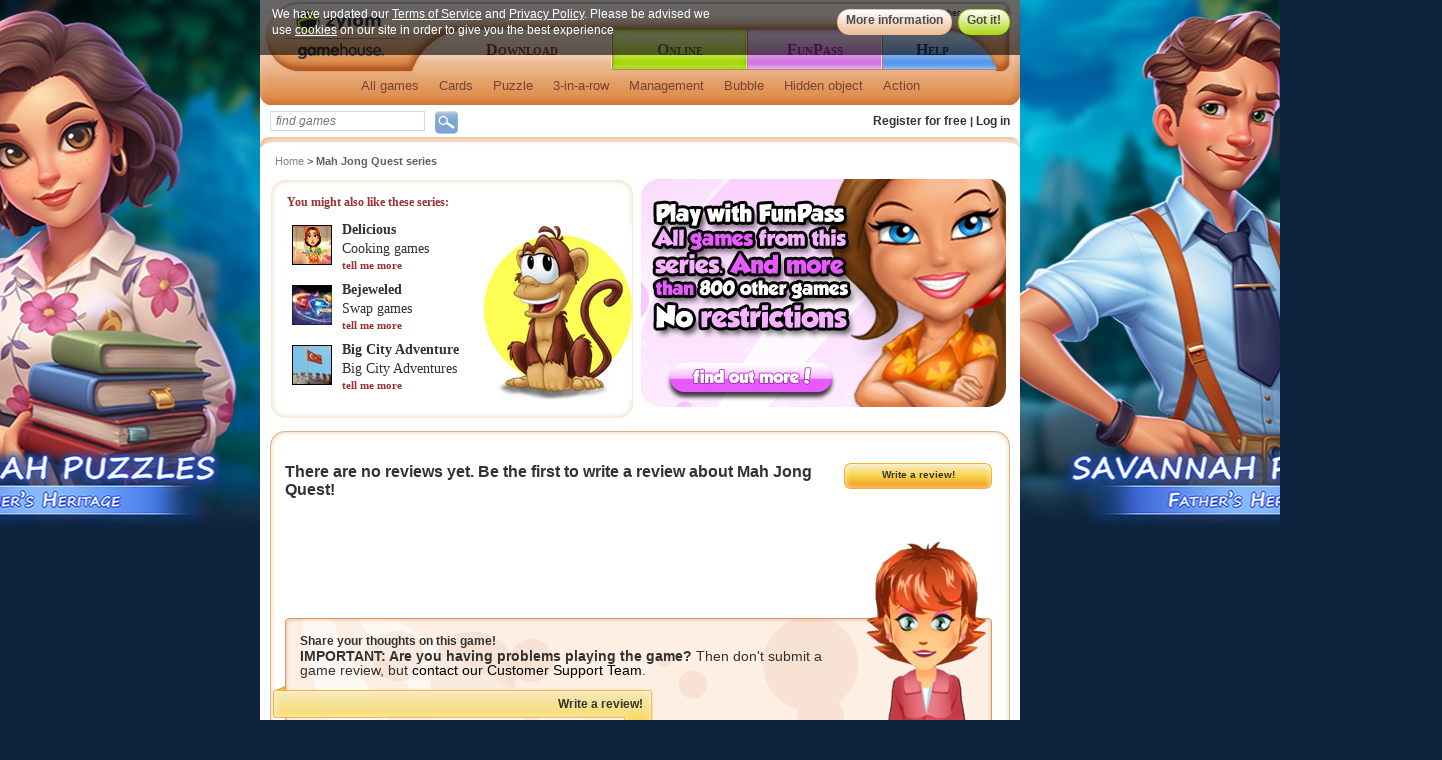

--- FILE ---
content_type: text/html;charset=ISO-8859-1
request_url: https://www.zylom.com/my/games/mah-jong-quest/
body_size: 11109
content:




<meta http-equiv="X-UA-Compatible" content="IE=edge">



























<!DOCTYPE HTML PUBLIC "-//W3C//DTD HTML 4.01 Transitional//EN" "http://www.w3.org/TR/html4/loose.dtd">
<!--[if lte IE 7]> <html class="ie7" lang="en"> <![endif]-->
<!--[if IE 8]>     <html class="ie8" lang="en"> <![endif]-->
<!--[if IE 9]>     <html class="ie9" lang="en"> <![endif]-->
<!--[if !IE]><!--> <html lang="en">             <!--<![endif]-->
  <!-- ZYLOM 188 -->
<head>
  <title>Mah Jong Quest games - Hours of Mahjong fun on Zylom!</title>
  <link rel="icon" media="all" type="image/x-icon" href="https://cdn.ghstatic.com/images/site/zylom/favicon.ico"/>
  
  <meta name="description" content="Help young Kwazi in the Mah Jong Quest games on Zylom! Play hundreds of challenging Mahjong puzzels right away.">
  
  <meta name="keywords" content="Mah jong quest games">
  
  <meta http-equiv="Content-Type" content="text/html; charset=iso-8859-1">
  <meta name="google-site-verification" content="7uSysA5xE7gshZKlBySVOUnrxFPgw5LSAGYHihmeimk" />
  <meta property="fb:app_id" content="17521362920" />
  
    <meta name="p:domain_verify" content="ecc5cd4897d8408b33d1d2f9a968696d"/>

  <link rel="canonical" href="https://www.zylom.com/my/games/mah-jong-quest/" />

  <link rel="alternate" href="https://www.zylom.com/eu/en/games/mah-jong-quest/" hreflang="eu-en" />
<link rel="alternate" href="https://www.zylom.com/nl/spelletjes/mah-jong-quest/" hreflang="nl-nl" />
<link rel="alternate" href="https://www.zylom.com/br/jogos/mah-jong-quest/" hreflang="pt-br" />
<link rel="alternate" href="https://www.zylom.com/de/spiele/mah-jong-quest/" hreflang="de-de" />
<link rel="alternate" href="https://www.zylom.com/se/spel/mah-jong-quest/" hreflang="se-se" />
<link rel="alternate" href="https://www.zylom.com/it/giochi/mah-jong-quest/" hreflang="it-it" />
<link rel="alternate" href="https://www.zylom.com/es/juegos/mah-jong-quest/" hreflang="es-es" />
<link rel="alternate" href="https://www.zylom.com/fr/jeux/mah-jong-quest/" hreflang="fr-fr" />
<link rel="alternate" href="https://www.zylom.com/no/games/mah-jong-quest/" hreflang="en-no" />
<link rel="alternate" href="https://www.zylom.com/fi/games/mah-jong-quest/" hreflang="en-fi" />
<link rel="alternate" href="https://www.zylom.com/dk/games/mah-jong-quest/" hreflang="en-dk" />
<link rel="alternate" href="https://www.zylom.com/pl/games/mah-jong-quest/" hreflang="en-pl" />
<link rel="alternate" href="https://www.zylom.com/tr/games/mah-jong-quest/" hreflang="en-tr" />
<link rel="alternate" href="https://www.zylom.com/kr/games/mah-jong-quest/" hreflang="en-kr" />
<link rel="alternate" href="https://www.zylom.com/za/games/mah-jong-quest/" hreflang="en-za" />
<link rel="alternate" href="https://www.zylom.com/ru/games/mah-jong-quest/" hreflang="en-ru" />
<link rel="alternate" href="https://www.zylom.com/jp/games/mah-jong-quest/" hreflang="en-jp" />
<link rel="alternate" href="https://www.zylom.com/cn/games/mah-jong-quest/" hreflang="en-cn" />
<link rel="alternate" href="https://www.zylom.com/sg/games/mah-jong-quest/" hreflang="en-sg" />
<link rel="alternate" href="https://www.zylom.com/nz/games/mah-jong-quest/" hreflang="en-nz" />
<link rel="alternate" href="https://www.zylom.com/hk/games/mah-jong-quest/" hreflang="en-hk" />
<link rel="alternate" href="https://www.zylom.com/in/games/mah-jong-quest/" hreflang="en-in" />
<link rel="alternate" href="https://www.zylom.com/au/games/mah-jong-quest/" hreflang="en-au" />
<link rel="alternate" href="https://www.zylom.com/pt/jogos/mah-jong-quest/" hreflang="pt-pt" />
<link rel="alternate" href="https://www.zylom.com/us/es/juegos/mah-jong-quest/" hreflang="es-us" />
<link rel="alternate" href="https://www.zylom.com/latam/juegos/mah-jong-quest/" hreflang="es-latam" />
<link rel="alternate" href="https://www.zylom.com/ar/juegos/mah-jong-quest/" hreflang="es-ar" />
<link rel="alternate" href="https://www.zylom.com/mx/juegos/mah-jong-quest/" hreflang="es-mx" />
<link rel="alternate" href="https://www.zylom.com/cl/juegos/mah-jong-quest/" hreflang="es-cl" />
<link rel="alternate" href="https://www.zylom.com/us/en/games/mah-jong-quest/" hreflang="en-us" />
<link rel="alternate" href="https://www.zylom.com/ie/games/mah-jong-quest/" hreflang="en-ie" />
<link rel="alternate" href="https://www.zylom.com/ca/en/games/mah-jong-quest/" hreflang="en-ca" />
<link rel="alternate" href="https://www.zylom.com/ca/fr/jeux/mah-jong-quest/" hreflang="fr-ca" />
<link rel="alternate" href="https://www.zylom.com/ch/fr/jeux/mah-jong-quest/" hreflang="fr-ch" />
<link rel="alternate" href="https://www.zylom.com/be/fr/jeux/mah-jong-quest/" hreflang="fr-be" />
<link rel="alternate" href="https://www.zylom.com/ch/it/giochi/mah-jong-quest/" hreflang="it-ch" />
<link rel="alternate" href="https://www.zylom.com/ch/de/spiele/mah-jong-quest/" hreflang="de-ch" />
<link rel="alternate" href="https://www.zylom.com/at/spiele/mah-jong-quest/" hreflang="de-at" />
<link rel="alternate" href="https://www.zylom.com/be/nl/spelletjes/mah-jong-quest/" hreflang="nl-be" />
<link rel="alternate" href="https://www.zylom.com/uk/games/mah-jong-quest/" hreflang="en-uk" />
<link rel="alternate" href="https://www.zylom.com/my/games/mah-jong-quest/" hreflang="en-my" />
<link rel="alternate" href="https://www.zylom.com/ma/jeux/mah-jong-quest/" hreflang="fr-ma" />

  

  <link href="https://cdn.ghstatic.com/images/site/zylom/styles/deluxe.css?v=6b3df0226146a40e918010b2c9843be8e3132829.020" rel="stylesheet" type="text/css">
  <link href="https://cdn.ghstatic.com/images/site/zylom/styles/mainstyles.css?v=6b3df0226146a40e918010b2c9843be8e3132829.020" rel="stylesheet" type="text/css">
  <link href="https://cdn.ghstatic.com/images/site/zylom/styles/topnavigationstyles.css?v=6b3df0226146a40e918010b2c9843be8e3132829.020" rel="stylesheet" type="text/css">
  <link href="https://cdn.ghstatic.com/images/site/zylom/styles/search.css?v=6b3df0226146a40e918010b2c9843be8e3132829.020" rel="stylesheet" type="text/css" />
  <link href="https://cdn.ghstatic.com/images/site/zylom/styles/fixedbox_layoutstyles.css?v=6b3df0226146a40e918010b2c9843be8e3132829.020" rel="stylesheet" type="text/css" />
  <link href="https://cdn.ghstatic.com/images/site/zylom/styles/colors/orangestyle.css?v=6b3df0226146a40e918010b2c9843be8e3132829.020" rel="stylesheet" type="text/css">
  <link href="https://cdn.ghstatic.com/images/site/zylom/styles/faq.css?v=6b3df0226146a40e918010b2c9843be8e3132829.020" rel="stylesheet" type="text/css" />
  <link href="https://cdn.ghstatic.com/images/site/zylom/styles/zylomgiftstyles.css?v=6b3df0226146a40e918010b2c9843be8e3132829.020" rel="stylesheet" type="text/css" />
  <link href="https://cdn.ghstatic.com/images/site/zylom/styles/floorad.css?v=6b3df0226146a40e918010b2c9843be8e3132829.020" rel="stylesheet" type="text/css" />
  <link href="https://cdn.ghstatic.com/images/site/zylom/styles/promo/cookies/popup.css?v=6b3df0226146a40e918010b2c9843be8e3132829.020" rel="stylesheet" type="text/css" />
  <link href="https://cdn.ghstatic.com/images/site/zylom/styles/promo/funpass_survey_popup.css?v=6b3df0226146a40e918010b2c9843be8e3132829.020" rel="stylesheet" type="text/css" />
  <link href="https://cdn.ghstatic.com/images/site/zylom/styles/jqueryui/redmond/jquery-ui-1.8.21.custom.css?v=6b3df0226146a40e918010b2c9843be8e3132829.020" rel="stylesheet" type="text/css" />
  

  
    <link href="https://cdn.ghstatic.com/images/site/zylom/styles/header_styles_offer/topnavigationstyles.css?v=6b3df0226146a40e918010b2c9843be8e3132829.020" rel="stylesheet" type="text/css">

  

  <link rel='stylesheet' href='https://fonts.googleapis.com/css?family=Nunito:400,300,700' type='text/css' />
  <script src="//ajax.googleapis.com/ajax/libs/jquery/1.4.2/jquery.min.js"></script>
  <script src="//ajax.googleapis.com/ajax/libs/jqueryui/1.8.21/jquery-ui.min.js?v=6b3df0226146a40e918010b2c9843be8e3132829.020"></script>
  <script src="https://cdn.ghstatic.com/images/site/zylom/scripts/ogmapi.min.js?v=6b3df0226146a40e918010b2c9843be8e3132829.020" type="text/javascript"></script>
  <script src="https://cdn.ghstatic.com/images/site/zylom/scripts/zylomdeluxedownload.js?v=6b3df0226146a40e918010b2c9843be8e3132829.020" type="text/javascript" async></script>
  <script src="https://cdn.ghstatic.com/images/site/zylom/scripts/general.js?v=6b3df0226146a40e918010b2c9843be8e3132829.020" type="text/javascript" async></script>
  <script src="https://cdn.ghstatic.com/images/site/zylom/scripts/jquery.tools.overlay.min.js?v=6b3df0226146a40e918010b2c9843be8e3132829.020"></script>


  
  
  <style type="text/css">  body {background: #0E233E url(https://cdn.ghstatic.com/images/site/zylom/background/featured-games/8553.jpg) center 0px no-repeat;}</style>
    <script type="text/javascript">var _forceMediaTakeOver = false;</script>
    <script type="text/javascript">var _UACODE = "UA-31626024-20";</script>
    <script type="text/javascript" src="https://cdn.ghstatic.com/images/site/zylom/scripts/google-analytics.js?v=6b3df0226146a40e918010b2c9843be8e3132829.020"></script>




<script src="https://cdn.ghstatic.com/images/site/zylom/scripts/vwo.js?v=6b3df0226146a40e918010b2c9843be8e3132829.020" type="text/javascript" async></script>

<script>
	dataLayer = [{
		'is_funticket_trial_subscriber': false,
		'geo_ip_latitude': 39.9625,
		'gameset_id': 5050,
		'geo_ip_longitude': -83.0061,
		'url': '\/my\/games\/mah-jong-quest\/',
		'subscribed_to_newsletter': false,
		'credits_expiration_days': null,
		'visitor_id': '20260131:7961afa64ada8c860096d040d4269cc1',
		'is_take_over_active': false,
		'traffic_source_id': 9,
		'geo_ip_timezone': 'America\/New_York',
		'country_name': 'Malaysia',
		'operating_system_name': 'Mac OS X',
		'gameset_name': 'Zylom Mac Games',
		'fell_out_of_fp_funnel': false,
		'is_ex_funticket_subscriber': false,
		'player_id': -1,
		'email_address': null,
		'is_logged_in': false,
		'device_type_name': 'Computer',
		'user_agent': 'Mozilla\/5.0 (Macintosh; Intel Mac OS X 10_15_7) AppleWebKit\/537.36 (KHTML, like Gecko) Chrome\/131.0.0.0 Safari\/537.36; ClaudeBot\/1.0; +claudebot@anthropic.com)',
		'storefront_name': 'Zylom',
		'time_in_miliseconds': 1769903518903,
		'payment_details_expired': false,
		'partner_name': 'Zylom',
		'referrer_domain': '',
		'geoip_country_name': 'United States',
		'is_ex_funticket_trial_subscriber': false,
		'is_funticket_subscriber': false,
		'page_name': 'deluxe.series.game_jsp',
		'browser_name': 'Chrome 13',
		'is_first_time_visitor': true,
		'referrer_url': null,
		'session_id': '20260131:7961afa64ada8c860096d040d4269cc11769903518903',
		'Platform': 'NotSet'
	}];
</script>
<script type="text/javascript">window.dataLayer = window.dataLayer || [];function gtag(){dataLayer.push(arguments);}gtag('consent', 'default', {'ad_user_data': 'denied','ad_personalization': 'denied','ad_storage': 'denied','analytics_storage': 'denied','security_storage': 'granted',});</script>

<link href='https://fonts.googleapis.com/css?family=Source+Sans+Pro:400,700' rel='stylesheet' type='text/css'>

</head>

<body itemscope itemtype="http://schema.org/WebPage" style="leftmargin:0px; topmargin:0px; marginwidth:0px; marginheight:0px;">
<!-- Google Tag Manager --><noscript><iframe src="//www.googletagmanager.com/ns.html?id=GTM-T7L89W"height="0" width="0" style="display:none;visibility:hidden"></iframe></noscript><script>(function(w,d,s,l,i){w[l]=w[l]||[];w[l].push({'gtm.start':new Date().getTime(),event:'gtm.js'});var f=d.getElementsByTagName(s)[0],j=d.createElement(s),dl=l!='dataLayer'?'&l='+l:'';j.async=true;j.src='//www.googletagmanager.com/gtm.js?id='+i+dl;f.parentNode.insertBefore(j,f);})(window,document,'script','dataLayer','GTM-T7L89W');</script><!-- End Google Tag Manager -->
<div id="fb-root"></div>
<script>(function(d, s, id) {
  var js, fjs = d.getElementsByTagName(s)[0];
  if (d.getElementById(id)) return;
  js = d.createElement(s); js.id = id;
  js.src = "//connect.facebook.net/my_EN/all.js#xfbml=1&appId=17521362920";
  fjs.parentNode.insertBefore(js, fjs);
}(document, 'script', 'facebook-jssdk'));</script>

 

 

 

<div id="sitewrapper">


<script src="https://cdn.ghstatic.com/images/site/zylom/scripts/dropdown.js?v=6b3df0226146a40e918010b2c9843be8e3132829.020" type="text/javascript" async></script>
<script src="https://main.zylom.com/js/deluxedownload.js?v=6b3df0226146a40e918010b2c9843be8e3132829.020" type="text/javascript" async></script>




<div id="sitecontainer" class="">


        <!-- start clickable gutter div -->
        
                    <div class="clickablegutter" style="width: 422px; left: -422px;">
                        <a href="/my/rdeluxe.jsp?g=5050&d=8553" onfocus="this.blur()"
                           style="width: 422px; text-decoration:none;" >&nbsp;
                        </a>
                    </div>
                    <div class="clickablegutter_right" style="width: 422px; left: 760px;">
                        <a href="/my/rdeluxe.jsp?g=5050&d=8553" onfocus="this.blur()"
                           style="width: 422px; text-decoration:none;" >&nbsp;
                        </a>
                    </div>
                    
        <!-- stop clickable gutter div -->


        <script type="text/javascript">
        function setMediaGutter(imageUrl, link, color)  {
          
        }
        </script>
        
  <script>function actionTrackingHeader(atsid) {$.ajax({type: 'POST', url: '/my/includes/log/global_tracking.jsp', data: {atkid:97, atsid:atsid}, async: false});}function actionTrackingHeaderCatDLX(atsid) {$.ajax({type: 'POST', url: '/my/includes/log/global_tracking.jsp', data: {atkid:98, atsid:atsid}, async: false});}function actionTrackingHeaderCatWeb(atsid) {$.ajax({type: 'POST', url: '/my/includes/log/global_tracking.jsp', data: {atkid:99, atsid:atsid}, async: false});}function actionTrackingHeaderDelicious(atsid) {$.ajax({type: 'POST', url: '/my/includes/log/global_tracking.jsp', data: {atkid:100, atsid:atsid}, async: false});}</script><div id="headernavigation" class="orange deluxe"><script>function accept_privacy(){  $('#headerbar_privacy').hide();  document.cookie = "zylom.privacy=GDPR-2018.05; domain="+window.location.hostname.replace(/^www\./,'.')+"; path=/; expires=Fri, 3 Aug 2200 20:47:11 UTC;";}function open_moreinfo_privacy(){  $('#headerbar_privacy').hide();  location.href="/my/consent/index.jsp";}</script><div id="headerbar_privacy" class="headerbar_privacy"><div class="headerbar_privacy_content"><div class="headerbar_privacy_text">We have updated our <a href="/eu/en/terms/" class="headerbar_privacy_links">Terms of Service</a> and <a href="/eu/en/privacy/" class="headerbar_privacy_links">Privacy Policy</a>. Please be advised we use <a href="/eu/en/promo/cookies/index.jsp" class="headerbar_privacy_links">cookies</a> on our site in order to give you the best experience
</div><div class="headerbar_privacy_buttons"><a id="button_info" rel="nofollow" href="/my/consent/index.jsp" class="button_info_privacy_header" title="info" onclick="open_moreinfo_privacy();return false;">More information</a><a id="button_close" rel="nofollow" href="#" class="button_close_privacy_header" title="accept" onclick="accept_privacy();return false;">Got it!</a></div></div></div><div id="logo"><a class="logolink"href="/my/" onclick="actionTrackingHeader(1)" >&nbsp;</a></div><div id="headernavigationchoosecountry"><a href="/choosecountry/" rel="nofollow" class="smallblack" title="Other country">Other country</a></div><div id="headernavigationbuttons"><a href="/my/download-games/" onclick="actionTrackingHeader(2)" title="Download" class="download" ><span>Download</span></a><a href="/my/online-games/" onclick="actionTrackingHeader(3)" title="Online" class="play" ><span>Online</span></a><a href="/my/funpass/" onclick="actionTrackingHeader(5)" title="FunPass" class="funpass" ><span>FunPass</span></a><a href="/my/help/" onclick="actionTrackingHeader(6)" title="Help" class="support" ><span>Help</span></a></div><div id="headernavigationsubnavigation"><ul id="submenunav" class="submenu-en"><li class="mainli"><a class="groupli" id="m00" href="/my/download-games/all-games/" title="All games" onfocus="blur()" onmouseout="menuResetCloseTimer()" onmouseover="menuOpen('m00' , 'sm-download-01')">All games</a><div class="subli two-column" id="sm-download-01" onmouseout="menuResetCloseTimer() " onmouseover="menuCancelCloseTimer()"><div class="top">&#160;</div><div class="content"><ul class="submenu-column"><li class="header">Download games</li><li class="link"><a href="/my/download-games/">All download games</a></li><li class="link"><a href="/my/top-games/">Popular games</a></li><li class="link"><a href="/my/new-games/">New games</a></li><li class="link"><a href="/my/overviewpages/r/win10.jsp">Windows 10 games</a></li><li class="link"><a href="https://www.zylom.com/blog/tips-tricks/" target="_blank">Game walkthroughs</a></li><li>&#160;</li><li class="header">Best playing value</li><li class="link"><a href="/my/funpass/">FunPass</a></li><li class="link"><a href="/my/online-games/">Online games</a></li></ul><ul class="submenu-column last"><li class="header">Series</li><li class="link"><a href="/my/games/bejeweled/" onclick="actionTrackingHeaderCatDLX(666)">Bejeweled games</a></li><li class="link"><a href="/my/games/delicious/" onclick="actionTrackingHeaderCatDLX(665)">Delicious games</a></li><li class="link"><a href="/my/games/gardenscapes/" onclick="actionTrackingHeaderCatDLX(1258)">Gardenscapes games</a></li><li class="link"><a href="/my/games/jewel-quest/" onclick="actionTrackingHeaderCatDLX(671)">Jewel Quest games</a></li><li class="link"><a href="/my/games/mahjong-fortuna/" onclick="actionTrackingHeaderCatDLX(713)">Mahjong Fortuna games</a></li><li class="link"><a href="/my/games/zuma/" onclick="actionTrackingHeaderCatDLX(677)">Zuma games</a></li><li>&#160;</li><li class="header">Service</li><li class="link"><a href="/my/help/">Help</a></li><li class="link"><a href="/my/blog/" target="_blank">The Zylom Blog</a></li><li class="link"><a href="/my/rmyaccount.jsp?g=5050#box_favgames">My favourite games</a></li></ul></div><div class="bottom">&#160;</div></div><div class="pointerwrapper" id="sm-download-01pointer" style="display: none;"><div class="pointer">&#160;</div></div></li><li class="mainli"><a id="mi-support93" href="/my/download-games/card-games/" title="Cards" onfocus="blur()" onmouseout="menuResetCloseTimer()" onmouseover="menuOpen('mi-support93' , 'sm-genre-93')">Cards</a><div class="subli two-column" id="sm-genre-93" onmouseout="menuResetCloseTimer() " onmouseover="menuCancelCloseTimer()"><div class="top">&#160;</div><div class="content"><ul class="submenu-column"><li class="header">Cards games</li><li class="link"><a href="/my/download-games/card-games/">All Cards games</a></li><li class="link"><a href="/my/download-games/card-games/freecell-games/" onclick="actionTrackingHeaderCatDLX(96)">Freecell</a></li><li class="link"><a href="/my/download-games/card-games/patience-games/" onclick="actionTrackingHeaderCatDLX(97)">Patience</a></li><li class="link"><a href="/my/download-games/card-games/solitaire-games/" onclick="actionTrackingHeaderCatDLX(94)">Solitaire</a></li><li class="link"><a href="/my/download-games/card-games/poker-games/" onclick="actionTrackingHeaderCatDLX(95)">Poker</a></li></ul><ul class="submenu-column last"><li class="header">Cards series</li><li class="link"><a href="/my/games/house-of-cards/">House of Cards games</a></li><li class="link"><a href="/my/games/jewel-quest-solitaire/">Jewel Quest Solitaire games</a></li></ul></div><div class="bottom">&#160;</div></div><div class="pointerwrapper" id="sm-genre-93pointer" style="display: none;"><div class="pointer">&#160;</div></div></li><div id="s93" class="subli" onmouseover="menuCancelCloseTimer()" onmouseout="menuResetCloseTimer() "><a class="0" style=" width: auto"onfocus="blur()" href="/my/download-games/card-games/freecell-games/" onclick="actionTrackingHeaderCatDLX(96)"title="Freecell">Freecell</a><a class="0" style=" width: auto"onfocus="blur()" href="/my/download-games/card-games/patience-games/" onclick="actionTrackingHeaderCatDLX(97)"title="Patience">Patience</a><a class="0" style=" width: auto"onfocus="blur()" href="/my/download-games/card-games/solitaire-games/" onclick="actionTrackingHeaderCatDLX(94)"title="Solitaire">Solitaire</a><a class="0" style=" width: auto"onfocus="blur()" href="/my/download-games/card-games/poker-games/" onclick="actionTrackingHeaderCatDLX(95)"title="Poker">Poker</a></div></li><li class="mainli"><a id="mi-support98" href="/my/download-games/puzzle-games/" title="Puzzle" onfocus="blur()" onmouseout="menuResetCloseTimer()" onmouseover="menuOpen('mi-support98' , 'sm-genre-98')">Puzzle</a><div class="subli two-column" id="sm-genre-98" onmouseout="menuResetCloseTimer() " onmouseover="menuCancelCloseTimer()"><div class="top">&#160;</div><div class="content"><ul class="submenu-column"><li class="header">Puzzle games</li><li class="link"><a href="/my/download-games/puzzle-games/">All Puzzle games</a></li><li class="link"><a href="/my/download-games/puzzle-games/word-games/" onclick="actionTrackingHeaderCatDLX(99)">Word games</a></li><li class="link"><a href="/my/download-games/puzzle-games/jigsaw-puzzle/" onclick="actionTrackingHeaderCatDLX(103)">Jigsaw puzzle</a></li><li class="link"><a href="/my/download-games/puzzle-games/braintraining/" onclick="actionTrackingHeaderCatDLX(104)">Braintraining</a></li></ul><ul class="submenu-column last"><li class="header">Puzzle series</li><li class="link"><a href="/my/games/mahjong-fortuna/">Mahjong Fortuna games</a></li><li class="link"><a href="/my/games/mah-jong-quest/">Mah Jong Quest games</a></li><li class="link"><a href="/my/games/text-express/">Text Express games</a></li></ul></div><div class="bottom">&#160;</div></div><div class="pointerwrapper" id="sm-genre-98pointer" style="display: none;"><div class="pointer">&#160;</div></div></li><div id="s98" class="subli" onmouseover="menuCancelCloseTimer()" onmouseout="menuResetCloseTimer() "><a class="5" style=" width: auto"onfocus="blur()" href="/my/download-games/puzzle-games/word-games/" onclick="actionTrackingHeaderCatDLX(99)"title="Word games">Word games</a><a class="5" style=" width: auto"onfocus="blur()" href="/my/download-games/puzzle-games/jigsaw-puzzle/" onclick="actionTrackingHeaderCatDLX(103)"title="Jigsaw puzzle">Jigsaw puzzle</a><a class="5" style=" width: auto"onfocus="blur()" href="/my/download-games/puzzle-games/braintraining/" onclick="actionTrackingHeaderCatDLX(104)"title="Braintraining">Braintraining</a></div></li><li class="mainli"><a id="mi-support106" href="/my/download-games/3-in-row/" title="3-in-a-row" onfocus="blur()" onmouseout="menuResetCloseTimer()" onmouseover="menuOpen('mi-support106' , 'sm-genre-106')">3-in-a-row</a><div class="subli two-column" id="sm-genre-106" onmouseout="menuResetCloseTimer() " onmouseover="menuCancelCloseTimer()"><div class="top">&#160;</div><div class="content"><ul class="submenu-column"><li class="header">3-in-a-row games</li><li class="link"><a href="/my/download-games/3-in-row/">All 3-in-a-row games</a></li><li class="link"><a href="/my/download-games/3-in-row/block-games/" onclick="actionTrackingHeaderCatDLX(107)">Block games</a></li><li class="link"><a href="/my/download-games/3-in-row/swap-games/" onclick="actionTrackingHeaderCatDLX(108)">Swap games</a></li></ul><ul class="submenu-column last"><li class="header">3-in-a-row series</li><li class="link"><a href="/my/games/bejeweled/">Bejeweled games</a></li><li class="link"><a href="/my/games/fishdom/">Fishdom games</a></li><li class="link"><a href="/my/games/gold-rush/">Gold Rush games</a></li><li class="link"><a href="/my/games/zuma/">Zuma games</a></li><li class="link"><a href="/my/games/jewel-quest/">Jewel Quest games</a></li></ul></div><div class="bottom">&#160;</div></div><div class="pointerwrapper" id="sm-genre-106pointer" style="display: none;"><div class="pointer">&#160;</div></div></li><div id="s106" class="subli" onmouseover="menuCancelCloseTimer()" onmouseout="menuResetCloseTimer() "><a class="13" style=" width: auto"onfocus="blur()" href="/my/download-games/3-in-row/block-games/" onclick="actionTrackingHeaderCatDLX(107)"title="Block games">Block games</a><a class="13" style=" width: auto"onfocus="blur()" href="/my/download-games/3-in-row/swap-games/" onclick="actionTrackingHeaderCatDLX(108)"title="Swap games">Swap games</a></div></li><li class="mainli"><a id="mi-support132" href="/my/download-games/timemanagement-games/" title="Management" onfocus="blur()" onmouseout="menuResetCloseTimer()" onmouseover="menuOpen('mi-support132' , 'sm-genre-132')">Management</a><div class="subli two-column" id="sm-genre-132" onmouseout="menuResetCloseTimer() " onmouseover="menuCancelCloseTimer()"><div class="top">&#160;</div><div class="content"><ul class="submenu-column"><li class="header">Management games</li><li class="link"><a href="/my/download-games/timemanagement-games/">All Management games</a></li><li class="link"><a href="/my/download-games/timemanagement-games/hairdressing-games/" onclick="actionTrackingHeaderCatDLX(112)">Hairdressing games</a></li><li class="link"><a href="/my/download-games/timemanagement-games/animal-games/" onclick="actionTrackingHeaderCatDLX(113)">Animal games</a></li><li class="link"><a href="/my/download-games/timemanagement-games/decorating-games/" onclick="actionTrackingHeaderCatDLX(114)">Decorating games</a></li><li class="link"><a href="/my/download-games/timemanagement-games/doctor-games/" onclick="actionTrackingHeaderCatDLX(115)">Doctor games</a></li><li class="link"><a href="/my/download-games/timemanagement-games/farm-games/" onclick="actionTrackingHeaderCatDLX(131)">Farm games</a></li><li class="link"><a href="/my/download-games/timemanagement-games/shop-games/" onclick="actionTrackingHeaderCatDLX(116)">Shop games</a></li><li class="link"><a href="/my/download-games/timemanagement-games/cooking-games/" onclick="actionTrackingHeaderCatDLX(133)">Cooking games</a></li><li class="link"><a href="/my/download-games/timemanagement-games/dress-up-games/" onclick="actionTrackingHeaderCatDLX(110)">Dress up games</a></li><li class="link"><a href="/my/download-games/timemanagement-games/make-up-games/" onclick="actionTrackingHeaderCatDLX(111)">Make-up games</a></li></ul><ul class="submenu-column last"><li class="header">Management series</li><li class="link"><a href="/my/games/delicious/">Delicious games</a></li><li class="link"><a href="/my/games/dash/">Dash games</a></li><li class="link"><a href="/my/games/farm-frenzy/">Farm Frenzy games</a></li><li class="link"><a href="/my/games/diner-dash/">Diner Dash games</a></li><li class="link"><a href="/my/games/cake-mania/">Cake Mania games</a></li></ul></div><div class="bottom">&#160;</div></div><div class="pointerwrapper" id="sm-genre-132pointer" style="display: none;"><div class="pointer">&#160;</div></div></li><div id="s132" class="subli" onmouseover="menuCancelCloseTimer()" onmouseout="menuResetCloseTimer() "><a class="16" style=" width: auto"onfocus="blur()" href="/my/download-games/timemanagement-games/hairdressing-games/" onclick="actionTrackingHeaderCatDLX(112)"title="Hairdressing games">Hairdressing games</a><a class="16" style=" width: auto"onfocus="blur()" href="/my/download-games/timemanagement-games/animal-games/" onclick="actionTrackingHeaderCatDLX(113)"title="Animal games">Animal games</a><a class="16" style=" width: auto"onfocus="blur()" href="/my/download-games/timemanagement-games/decorating-games/" onclick="actionTrackingHeaderCatDLX(114)"title="Decorating games">Decorating games</a><a class="16" style=" width: auto"onfocus="blur()" href="/my/download-games/timemanagement-games/doctor-games/" onclick="actionTrackingHeaderCatDLX(115)"title="Doctor games">Doctor games</a><a class="16" style=" width: auto"onfocus="blur()" href="/my/download-games/timemanagement-games/farm-games/" onclick="actionTrackingHeaderCatDLX(131)"title="Farm games">Farm games</a><a class="16" style=" width: auto"onfocus="blur()" href="/my/download-games/timemanagement-games/shop-games/" onclick="actionTrackingHeaderCatDLX(116)"title="Shop games">Shop games</a><a class="16" style=" width: auto"onfocus="blur()" href="/my/download-games/timemanagement-games/cooking-games/" onclick="actionTrackingHeaderCatDLX(133)"title="Cooking games">Cooking games</a><a class="16" style=" width: auto"onfocus="blur()" href="/my/download-games/timemanagement-games/dress-up-games/" onclick="actionTrackingHeaderCatDLX(110)"title="Dress up games">Dress up games</a><a class="16" style=" width: auto"onfocus="blur()" href="/my/download-games/timemanagement-games/make-up-games/" onclick="actionTrackingHeaderCatDLX(111)"title="Make-up games">Make-up games</a></div></li><li class="mainli"><a id="mi-support117" href="/my/download-games/bubble/" title="Bubble" onfocus="blur()" onmouseout="menuResetCloseTimer()" onmouseover="menuOpen('mi-support117' , 'sm-genre-117')">Bubble</a><div class="subli two-column" id="sm-genre-117" onmouseout="menuResetCloseTimer() " onmouseover="menuCancelCloseTimer()"><div class="top">&#160;</div><div class="content"><ul class="submenu-column"><li class="header">Bubble games</li><li class="link"><a href="/my/download-games/bubble/">All Bubble games</a></li><li class="link"><a href="/my/download-games/bubble/bubbleshooter/" onclick="actionTrackingHeaderCatDLX(118)">Bubbleshooter</a></li></ul><ul class="submenu-column last"><li class="header">Bubble series</li><li class="link"><a href="/my/games/zuma/">Zuma games</a></li><li class="link"><a href="/my/games/luxor/">Luxor games</a></li></ul></div><div class="bottom">&#160;</div></div><div class="pointerwrapper" id="sm-genre-117pointer" style="display: none;"><div class="pointer">&#160;</div></div></li><div id="s117" class="subli" onmouseover="menuCancelCloseTimer()" onmouseout="menuResetCloseTimer() "><a class="24" style=" width: auto"onfocus="blur()" href="/my/download-games/bubble/bubbleshooter/" onclick="actionTrackingHeaderCatDLX(118)"title="Bubbleshooter">Bubbleshooter</a></div></li><li class="mainli"><a id="mi-support121" href="/my/download-games/hidden-object-games/" title="Hidden object" onfocus="blur()" onmouseout="menuResetCloseTimer()" onmouseover="menuOpen('mi-support121' , 'sm-genre-121')">Hidden object</a><div class="subli two-column" id="sm-genre-121" onmouseout="menuResetCloseTimer() " onmouseover="menuCancelCloseTimer()"><div class="top">&#160;</div><div class="content"><ul class="submenu-column"><li class="header">Hidden object games</li><li class="link"><a href="/my/download-games/hidden-object-games/">All Hidden object games</a></li><li class="link"><a href="/my/download-games/hidden-object-games/mystery-games/" onclick="actionTrackingHeaderCatDLX(122)">Mystery games</a></li><li class="link"><a href="/my/download-games/hidden-object-games/classic-games/" onclick="actionTrackingHeaderCatDLX(123)">Classic games</a></li><li class="link"><a href="/my/download-games/hidden-object-games/mortimer-beckett/" onclick="actionTrackingHeaderCatDLX(127)">Mortimer Beckett</a></li></ul><ul class="submenu-column last"><li class="header">Hidden object series</li><li class="link"><a href="/my/games/gardenscapes/">Gardenscapes games</a></li><li class="link"><a href="/my/games/big-city-adventure/">Big City Adventure games</a></li><li class="link"><a href="/my/games/mortimer-beckett/">Mortimer Beckett games</a></li><li class="link"><a href="/my/games/mystery-legends/">Mystery Legends games</a></li><li class="link"><a href="/my/games/mystery-pi/">Mystery P.I. games</a></li></ul></div><div class="bottom">&#160;</div></div><div class="pointerwrapper" id="sm-genre-121pointer" style="display: none;"><div class="pointer">&#160;</div></div></li><div id="s121" class="subli" onmouseover="menuCancelCloseTimer()" onmouseout="menuResetCloseTimer() "><a class="28" style=" width: auto"onfocus="blur()" href="/my/download-games/hidden-object-games/mystery-games/" onclick="actionTrackingHeaderCatDLX(122)"title="Mystery games">Mystery games</a><a class="28" style=" width: auto"onfocus="blur()" href="/my/download-games/hidden-object-games/classic-games/" onclick="actionTrackingHeaderCatDLX(123)"title="Classic games">Classic games</a><a class="28" style=" width: auto"onfocus="blur()" href="/my/download-games/hidden-object-games/mortimer-beckett/" onclick="actionTrackingHeaderCatDLX(127)"title="Mortimer Beckett">Mortimer Beckett</a></div></li><li class="mainli"><a id="mi-support128" href="/my/download-games/action-games/" title="Action" onfocus="blur()" onmouseout="menuResetCloseTimer()" onmouseover="menuOpen('mi-support128' , 'sm-genre-128')">Action</a><div class="subli two-column" id="sm-genre-128" onmouseout="menuResetCloseTimer() " onmouseover="menuCancelCloseTimer()"><div class="top">&#160;</div><div class="content"><ul class="submenu-column"><li class="header">Action games</li><li class="link"><a href="/my/download-games/action-games/">All Action games</a></li><li class="link"><a href="/my/download-games/action-games/adventure-games/" onclick="actionTrackingHeaderCatDLX(129)">Adventure games</a></li><li class="link"><a href="/my/download-games/action-games/simulation-games/" onclick="actionTrackingHeaderCatDLX(130)">Simulation games</a></li></ul><ul class="submenu-column last"><li class="header">Action series</li><li class="link"><a href="/my/games/royal-envoy/">Royal Envoy games</a></li><li class="link"><a href="/my/games/island-tribe/">Island Tribe games</a></li><li class="link"><a href="/my/games/rescue-team/">Rescue Team games</a></li><li class="link"><a href="/my/games/build-a-lot/">Build-a-Lot games</a></li><li class="link"><a href="/my/games/roads-of-rome/">Roads of Rome games</a></li></ul></div><div class="bottom">&#160;</div></div><div class="pointerwrapper" id="sm-genre-128pointer" style="display: none;"><div class="pointer">&#160;</div></div></li><div id="s128" class="subli" onmouseover="menuCancelCloseTimer()" onmouseout="menuResetCloseTimer() "><a class="35" style=" width: auto"onfocus="blur()" href="/my/download-games/action-games/adventure-games/" onclick="actionTrackingHeaderCatDLX(129)"title="Adventure games">Adventure games</a><a class="35" style=" width: auto"onfocus="blur()" href="/my/download-games/action-games/simulation-games/" onclick="actionTrackingHeaderCatDLX(130)"title="Simulation games">Simulation games</a></div></li></ul></div></div>
  <div id="headerextra" class="orange" style="position: relative;">
      <style>
          .ui-menu-item {background-image:none;}
          .ui-menu {
            width:fit-content;
            background-color: white;
            padding: 10px;
          }
      </style>
      <div class="searchbox" style="float:left; width:200px;">
         <form method="POST"  name="searchBox" id="searchBoxHeader" action="/servlet/Search" style="float: left; padding-bottom: 5px;">
             <input type="text" name="queryText" id="queryText" class="input" style="border: 1px solid #ccdcee; width: 155px; height: 20px;" placeholder="find games" />
             
             <a href="javascript:$('#searchBoxHeader').submit();" class="listingplayblue2 sprite_common_image">&nbsp;</a>
         </form>
          <script type="text/javascript" >
                $(function () {
                    $("#queryText").autocomplete({
                        source: "/servlet/autocomplete",
                        minLength: 2,
                        select: function (event, ui) {
                            if (ui.item) {
                                $("#queryText").val('');
                                window.location = ui.item.value;
                                return false;
                            }
                        },
                        open: function(){
                                $(this).autocomplete('widget').css('z-index', 100);
                                return false;
                        }
                    });
                });

         </script>
      </div>
      <div class="headerextralogin">
          
      </div>
      
      <div class="headerextramyaccount">
          
          <a href="/my/registration/general_register.jsp?s=deluxe">Register for free</a>
          <span style="font-weight: bold; font-size:11px;">|</span>
          <a href="javascript:void(0);" class="login_link" onclick="toggleLoginDropdown();">Log in</a>
          
      </div>
      
  </div>
    <!-- Expandable Leaderboard -->
    
    <!-- end Expandable Leaderboard -->
    
    <div  class="headerbar orange"></div>
    
    <div id="loginDropdown" class="login_dropdown">
        

    </div>

    <script>
        function rewritePromoCookie()
        {
            var c_name = '{psvita}';
            var expiredays = 10;
            if (document.cookie.length>0){
                c_start=document.cookie.indexOf(c_name + "=");
                if (c_start!=-1){
                    c_start=c_start + c_name.length+1;
                    c_end=document.cookie.indexOf(";",c_start);
                    if (c_end==-1) c_end=document.cookie.length;
                    var exdate=new Date();
                    exdate.setDate(exdate.getDate()+expiredays);
                    document.cookie="psvita=1" +((expiredays==null) ? "" : "; expires="+exdate.toGMTString())+ "; domain=.zylom.com; path=/";
                }
            }
        }
        rewritePromoCookie();
        function toggleLoginDropdown()
        {
            if ($("#loginDropdown").hasClass("displayed")) {
                $("#loginDropdown").removeClass("displayed");
            }
            else {
                $("#loginDropdown").addClass("displayed");
                if($('#csi_zylomsite1769903518897').size() == 0) {
                    $("<iframe />", {
                        src: "https://secure2.zylom.com/csi/?uid=csi_zylomsite1769903518897&g=5050&e=login&tn=zylomsite&tkid=-1&tsid=-1&au=https%3A%2F%2Fwww.zylom.com%2Fincludes%2Fregistration%2Fcsi_return.jsp%3Ffwurl%3DSELF",
                        id: "csi_zylomsite1769903518897",
                        class: "externalcsiiframe",
                        frameborder: "0",
                        allowtransparency:"true" ,
                        width: "325px",
                        height: "270px"}).appendTo("#loginDropdown");
                }
            }
        }

        var frame = document.getElementById('csi_zylomsite1769903518897');

        frame.contentWindow.postMessage('*');
    </script>
  <div id="content" class="clearfix">
  <div id="centercolumn" class="clearfix">


<script src="https://cdn.ghstatic.com/images/site/zylom/scripts/jquery.raty.js?v=6b3df0226146a40e918010b2c9843be8e3132829.020" type="text/javascript" aysnc></script>

<div id="tagline">
  



<div class="breadcrumbs" itemprop="breadcrumb" >
    <a class="breadcrumb" href="/my/">Home</a> > <span class="breadcrumbactive">Mah Jong Quest series</span>
</div>


</div>

<link href="https://cdn.ghstatic.com/images/site/zylom/styles/customboxstyle.css?v=6b3df0226146a40e918010b2c9843be8e3132829.020" rel="stylesheet" type="text/css">
<script src="https://main.zylom.com/js/deluxedownload.js?v=6b3df0226146a40e918010b2c9843be8e3132829.020" language="javascript" async></script>
<script src="https://cdn.ghstatic.com/images/site/zylom/scripts/writetags.js?v=6b3df0226146a40e918010b2c9843be8e3132829.020" type="text/javascript" language="javascript" async></script>
<script language="javascript" src="https://main.zylom.com/servlet/GameList?g=99" aysnc></script>
<script src="https://cdn.ghstatic.com/images/site/zylom/scripts/jquery.tools.tooltip.min.js?v=6b3df0226146a40e918010b2c9843be8e3132829.020" type="text/javascript" async></script>

<link href="https://cdn.ghstatic.com/images/site/zylom/styles/promo/series.css?v=6b3df0226146a40e918010b2c9843be8e3132829.020" rel="stylesheet" type="text/css">




<div class="series_gamelist">

    <div class="scalableflatorange" style="width: 370px; background-color: #FFFFFF;">
<div class="scalabledtflatorange">
<div class="scalableaflatorange"></div>
</div>
<div class="rightflatorange">
<div class="leftflatorange">
<div class="scalableddflatorange">
<div class="scalabledivflatorange">

      <div class="series_gamebox">
        <div class="series_gamename">
          You might also like these series:
        </div>
        <div class="series_recommendation">
          
                      <div class="series_recommendation_thumbnail">
                        <img src="https://cdn.ghstatic.com/images/gamepictures/40x40/delicious-emily-s-taste-of-truth-deluxe-8504.jpg?v=6b3df0226146a40e918010b2c9843be8e3132829.020" border="0" width="40" height="40">
                      </div>
                      <div class="series_recommendation_info">
                        <b>Delicious</b><br>
                        Cooking games<br>
                        <a href="/my/games/delicious/">tell me more</a>
                      </div>
                      
                      <div class="series_recommendation_thumbnail">
                        <img src="https://cdn.ghstatic.com/images/gamepictures/40x40/bejeweled-twist-238.jpg?v=6b3df0226146a40e918010b2c9843be8e3132829.020" border="0" width="40" height="40">
                      </div>
                      <div class="series_recommendation_info">
                        <b>Bejeweled</b><br>
                        Swap games<br>
                        <a href="/my/games/bejeweled/">tell me more</a>
                      </div>
                      
                      <div class="series_recommendation_thumbnail">
                        <img src="https://cdn.ghstatic.com/images/gamepictures/40x40/big-city-adventure-istanbul-4035.jpg?v=6b3df0226146a40e918010b2c9843be8e3132829.020" border="0" width="40" height="40">
                      </div>
                      <div class="series_recommendation_info">
                        <b>Big City Adventure</b><br>
                        Big City Adventures<br>
                        <a href="/my/games/big-city-adventure/">tell me more</a>
                      </div>
                      
        </div>
      </div>
    </div></div></div></div></div>

    <a class="series_funpass" href="/rfunpass.jsp?g=5050">
      <img src="https://cdn.ghstatic.com/images/site/zylom/promo/series/FP_banner/en/FP_banner---365x228.png?v=6b3df0226146a40e918010b2c9843be8e3132829.020">
    </a>
  
</div>
<div id="tab" class="tabbedbox">
  <div class="tabbedbox_header clearfix roundheader"></div>
  <div class="tabbedbox_content">
    <div class="tabbedbox_content_content">
      <div class="tabcontent tabcontent_review">
        <script type="text/javascript">
  var allowPost = true;

  function postReview()
  {
    $('#writereviewbutton').hide();
    $('#postreview_loader').show();
    $('#error_stars').hide();
    $('#error_text').hide();
    $('#error_characters').hide();
    $('#error_alreadywrote').hide();
    $('.error').hide();
    $('.preview').hide();
    if($('#half-score').val() == '')
    {
      $('.error').show();
      $('#error_stars').show();
      $('#writereviewbutton').show();
      $('#postreview_loader').hide();
    }
    if($('textarea#postreviewcontent').val() == '')
    {
      $('.error').show();
      $('#error_text').show();
      $('#writereviewbutton').show();
      $('#postreview_loader').hide();
    }
    else if($('textarea#postreviewcontent').val().length < 25)
    {
      $('.error').show();
      $('#error_characters').show();
      $('#writereviewbutton').show();
      $('#postreview_loader').hide();
    }

    if($('#half-score').val() != '' && $('textarea#postreviewcontent').val() != '' &&
       $('textarea#postreviewcontent').val().length >= 25)
    {
      if(allowPost)
      {
        allowPost = false;
        $.ajax({
          type: "POST",
          url: "/servlet/Review/add",
          contentType: "application/x-www-form-urlencoded;charset=UTF-8",
          dataType: "html",
          data:
          {
            "contentid" :     "15396",
            "reviewcontent" : $('textarea#postreviewcontent').val(),
            "categoryid1" :   $('#half-score').val()
          },
          success: function(input) {
            allowPost = true;
            data = jQuery.parseJSON(input);
            if(data.result == 'true')
            {
              //success
              $('textarea#postreviewcontent').hide();
              $('#review_thankyou').show();
              $('#writereviewbutton').hide();
              $('.writereview_charcounter').hide();
              $('#postreview_loader').hide();
            }
            else if(data.result == 'false')
            {
              //you already wrote a review for this game
              $('.error').show();
              $('#error_alreadywrote').show();
              $('#postreview_loader').hide();
            }
            else if(data.result == 'badwords' && data.moderatedReview != null)
            {
              //review contains bad words
              $('.error').show();
              $('#badwords_preview').show();
              $('.preview').show();
              $('#badwords_preview').html(''+data.moderatedReview);
              $('#writereviewbutton').show();
              $('#postreview_loader').hide();
            }
          }
        });
      }
    }
  }

  function showReview(reviewID, show)
  {
    if(show == 1)
    {
      $('#reviewcontent'+reviewID).css('height', 'auto');
      $('#readmore'+reviewID).html('<a href="javascript:showReview('+reviewID+',0)">Read less ...</a>');
    }
    else
    {
      $('#reviewcontent'+reviewID).css('height', '60px');
      $('#readmore'+reviewID).html('<a href="javascript:showReview('+reviewID+',1)">Read more ...</a>');
    }
  }

  function vote(reviewID, vote, useful, notuseful)
  {
    $.post('/servlet/Review/judge',
    {
      reviewid: reviewID,
      useful: vote
    },
    function(data) {
      if(data.result == 'true')
      {
        if(vote == true)
        {
          useful++;
          $('#useful'+reviewID).html('Was this review helpful to you? <div class="decision active"><span>Yes</span> ('+useful+')</div> | <div class="decision"><span>No</span> ('+notuseful+')</div>');
        }
        else
        {
          notuseful++;
          $('#useful'+reviewID).html('Was this review helpful to you? <div class="decision"><span>Yes</span> ('+useful+')</div> | <div class="decision active"><span>No</span> ('+notuseful+')</div>');
        }
      }
    });
  }

  function countChar(text)
  {
    var text = $('#postreviewcontent').val();
    var textlength = text.length;
    if(textlength > 1000)
    {
      $('#postreviewcontent').val(text.substr(0,1000));
      return false;
    }
    else
    {
      $('.writereview_charcounter').html('Characters remaining: ' + (1000 - textlength));
      return true;
    }
  }
</script>

<div class="clearfix">
  <a href="#review" class="yellowbutton">
    <span>Write a review!</span>
  </a>
  <div class="reviewheader">
    There are no reviews yet. Be the first to write a review about Mah Jong Quest!
  </div>
  <div class="reviewlist">
    
  </div>
  <a name="review">&nbsp;</a>
  <div class="reviewaction_postbox">
    <div class="reviewactionbox">
      <div class="reviewactionheader">Share your thoughts on this game!</div>
      <div class="reviewactiontext"><strong>IMPORTANT: Are you having problems playing the game?</strong> Then don't submit a game review, but <a href="https://www.zylom.com/uk/help/contact/9/?sid=9&e=login">contact our Customer Support Team</a>.</div>
      <div class="reviewactionbanner">
        <span>Write a review!</span>
      </div>
      <div class="review_evelyn">&nbsp;</div>
    </div>
    <div class="reviewpostbox">
      <div class="review_top">&nbsp;</div>
      <div class="review_content">
        <div class="review_padding clearfix">
          <div class="review_ratingheader">Rating:</div>
          <div id="half">&nbsp;</div>
          
            <div class="review_logintowrite">
              <span>Please <a href="/my/includes/review/reviewlogin.jsp?seriesid=711" rel="#popup_overlay" class="popup">log in</a> to write a review.</span>
            </div>
            
          <div class="review_tip">
            <span>Tip:</span> when writing a review, please think in particular about the look of the game, the storyline (if applicable), and the gameplay. Is the game too difficult too soon, or is the pace perfect for you? Is the game short, or can you play it for hours on end? Do you like the main characters? Does the music create a certain atmosphere? Is the game suitable for advanced players only, or is it also great for beginners? Would you recommend this game to other players?
          </div>
        </div>
      </div>
      <div class="review_bottom">&nbsp;</div>
    </div>
  </div>
</div>

<script type="text/javascript">
  $('#half').raty({
    half:  true,
    starHalf: 'https://cdn.ghstatic.com/images/site/zylom/review/star_half.png?v=6b3df0226146a40e918010b2c9843be8e3132829.020',
    starOff:  'https://cdn.ghstatic.com/images/site/zylom/review/star_empty.png?v=6b3df0226146a40e918010b2c9843be8e3132829.020',
    starOn:   'https://cdn.ghstatic.com/images/site/zylom/review/star_full.png?v=6b3df0226146a40e918010b2c9843be8e3132829.020',
    click: function(score) {
      if(score < 3) {
        $('.review_evelyn').css('background-image','url(https://cdn.ghstatic.com/images/site/zylom/review/evelyn_sad.png?v=6b3df0226146a40e918010b2c9843be8e3132829.020)');
      }
      else if(score > 3.5) {
        $('.review_evelyn').css('background-image','url(https://cdn.ghstatic.com/images/site/zylom/review/evelyn_happy.png?v=6b3df0226146a40e918010b2c9843be8e3132829.020)');
      }
      else {
        $('.review_evelyn').css('background-image','url(https://cdn.ghstatic.com/images/site/zylom/review/evelyn_neutral.png?v=6b3df0226146a40e918010b2c9843be8e3132829.020)');
      }
    }
  });

    $('textarea#postreviewcontent').val('');

    if($('.reviewlist').height() > 540)
    {
      $('.reviewlist').css('overflow-y','scroll');
      $('.reviewlist').css('height','540');
    }
</script>
      </div>
    </div>
  </div>
  <div class="tabbedbox_footer">&nbsp;</div>
</div>









<div id="footer">
    <a id="sitenavigation_footer"></a>
  
      <div class="footermenu clearfix">
  <div class="footermenuitem footermenuitem_1">
    <h3>Menu</h3>
    <ul class="footermenulist">
      <li><a href="/my/">Homepage</a></li>
      <li><a href="/my/download-games/">Download games</a></li>
      <li><a href="/my/online-games/">Online games</a></li>
      <li><a href="/my/funpass/">FunPass information</a></li>
      
      
      <li><a href="/my/blog/" target="_blank">Blog</a></li>
    </ul>
  </div>
  <div class="footermenuitem footermenuitem_2">
    <h3>Categories</h3>
    <ul class="footermenulist">
      
          <li>
            <a href="/my/download-games/3-in-row/"  title="3-in-a-row games">
              3-in-a-row games</a>
          </li>
          
          <li>
            <a href="/my/download-games/action-games/"  title="Action games">
              Action games</a>
          </li>
          
          <li>
            <a href="/my/download-games/board-games/"  title="Board games">
              Board games</a>
          </li>
          
          <li>
            <a href="/my/download-games/bubble/"  title="Bubble games">
              Bubble games</a>
          </li>
          
          <li>
            <a href="/my/download-games/card-games/"  title="Card games">
              Card games</a>
          </li>
          
          <li>
            <a href="/my/download-games/hidden-object-games/"  title="Hidden object games">
              Hidden object games</a>
          </li>
          
          <li>
            <a href="/my/download-games/puzzle-games/"  title="Puzzle games">
              Puzzle games</a>
          </li>
          
          <li>
            <a href="/my/download-games/timemanagement-games/"  title="Time management games">
              Time management games</a>
          </li>
          
          <li>
            <a href="/my/new-games/"  title="New games">
              New games</a>
          </li>
          <li>
            <a href="/my/top-games/"  title="Top games">
              Top games</a>
          </li>     
      
    </ul>
  </div>
  <div class="footermenuitem footermenuitem_3">
    
    <h3>Help</h3>
    <ul class="footermenulist">
      <li><a href="/my/help/">Help - Overview</a></li>
      <li><a href="/my/help/contact/7/?sid=7">Contact us</a></li>
      
      
        <li><a href="/my/registration/general_register.jsp?s=deluxe">Register for free</a></li>
        <li><a href="/my/registration/general_login.jsp?s=deluxe">Log in</a></li>

              

      <li><a href="/my/registration/general_login.jsp?e=forgotlogin&s=deluxe">Forgotten your login details?</a></li>
    </ul>
  </div>
  <div class="footermenuitem footermenuitem_4">
    <h3>Follow us</h3>
    <ul class="footermenulist">
      <li><a href="https://www.facebook.com/zylom" target="_blank">Zylom Fan Club page on Facebook</a></li>
      <li><a href="https://www.twitter.com/zylom" target="_blank">Zylom on Twitter</a></li>
      <li><a href="https://www.youtube.com/zylomgames" target="_blank">Zylom on YouTube</a></li>
      <li><a href="https://secure2.zylom.com/myaccount/5050/#emailpref">Receive our newsletters</a></li>
    </ul>
  </div>
</div>
      
  <p style="margin: 0px; padding: 0px;">
    <a href="/my/privacy/" class="optfooterlinks"
          title="Privacy policy">
         Privacy policy
     </a> |
     <a href="/my/terms/" class="optfooterlinks"
        title="terms of service">
        terms of service
     </a> |
     <a href="/my/news_room.jsp" class="optfooterlinks"
        title="News Room">
        News Room
     </a> |
     <a href="/my/about_us.jsp" class="optfooterlinks"
        title="About Zylom" rel="nofollow">
        About Zylom
     </a> |
     <a href="/my/sitemap/" class="optfooterlinks"
        title="Sitemap">
        Sitemap
     </a>
    <br />
    
    <br />
  </p>
  <p align="center" class="footercopyright">
      copyright &copy; 2001-<span id="year"> </span> GameHouse Europe. All Rights Reserved Zylom&reg; and the Zylom logo are registered trademarks of GameHouse Europe.
  </p>
  <script type="text/javascript">
    var date = new Date().getFullYear();
    document.getElementById("year").innerHTML = date;
  </script>
  


  </div>
  
    <div id="footerclose" class="sprite_common_image">&nbsp;</div>
  
</div>
</div>

<div class="popup_overlay" id="popup_overlay">
	<div class="contentWrap"></div>
</div>

<script type="text/javascript">

$("a.popup[rel]").overlay({
	mask: {color: '#000000', opacity: 0.7},
    fixed: false,
    closeOnEsc: true,
    closeOnClick: true,
    onBeforeLoad: function() {
        var wrap = this.getOverlay().find(".contentWrap");
        wrap.load(this.getTrigger().attr("href"));
    },
    onClose: function() {
        var wrap = this.getOverlay().find(".contentWrap");
        wrap.html('');
    }
});

function closeAllPopups()
{
    $("a.popup[rel]").each(function() {
        $(this).overlay().close();
    });
}
</script>

</body>
</html>



--- FILE ---
content_type: text/css
request_url: https://cdn.ghstatic.com/images/site/zylom/styles/promo/funpass_survey_popup.css?v=6b3df0226146a40e918010b2c9843be8e3132829.020
body_size: 970
content:



 .popup_boxtop_funpass_survey {
   position: relative;
   display: block;
   width: 386px;
   height: 42px;
   background: transparent url(https://cdn.ghstatic.com/images/site/zylom/funpass/popup/popup_funpass_exit/header.png?v=20210503.171.320) top left no-repeat;
   }

.popup_boxtop_funpass_survey a.closebutton {
   display: block;
   position:absolute;
   right: 8px;
   top: 5px;;
   width: 33px;
   height: 33px;
   background: transparent url(https://cdn.ghstatic.com/images/site/zylom/funpass/popup/popup_funpass_exit/sluiten.png?v=20210503.171.320) top left no-repeat;
   }
   .popup_boxtop_funpass_survey a.closebutton i {display: none}

.popup_boxtop_funpass_survey h1 {
   display: block;
   padding: 14px 0 0 10px;
   color: #23436B;
   font-size: 14px;
   text-align: left;
   font-weight: normal;
   font-variant: small-caps;
   }

.exit {
   position: relative;
   display: block;
   width: 386px;
   height: 304px;
   background: transparent url(https://cdn.ghstatic.com/images/site/zylom/funpass/popup/popup_funpass_exit/background.png?v=20210503.171.320) top left no-repeat;
}

.content_exit {
    height: 284px;
    position: relative;
    top: 10px;
    left: 10px;
    text-align: left;
    width: 240px;
    line-height: 14px;
    font-size: 11px;
}

.exit_links {
    width: 275px;
    margin-left: 5px;
}
.exit_links a {
    background: transparent url(https://cdn.ghstatic.com/images/site/zylom/funpass/sinlgepage/arrow_pink.png?v=20210503.171.320) left 0px top 4px no-repeat;
    padding-left: 8px;
    font-weight: normal;
}

.link_spacer {
    margin-top: 5px;
}

.content_exit a {
    color: #C446D6;
    text-decoration: none;
}

.question1 {
   position: relative;
   display: block;
   width: 386px;
   height: 237px;
   background: transparent url(https://cdn.ghstatic.com/images/site/zylom/funpass/popup/popup_funpass_question/background.png?v=20210503.171.320) top left no-repeat;
}

.content_question1 {
    height: 217px;
    position: relative;
    top: 10px;
    left: 10px;
    text-align: left;
    width: 214px;
    line-height: 14px;
    font-size: 11px;
}

.question2 {
   position: relative;
   display: block;
   width: 386px;
   height: 479px;
   background: transparent url(https://cdn.ghstatic.com/images/site/zylom/funpass/popup/popup_funpass_question2/background.png?v=20210503.171.320) top left no-repeat;
}

.content_question2 {
    height: 459px;
    position: relative;
    top: 10px;
    left: 10px;
    text-align: left;
    width: 214px;
    line-height: 14px;
    font-size: 11px;
}

.info {
   position: relative;
   display: block;
   width: 386px;
   height: 220px;
   background: transparent url(https://cdn.ghstatic.com/images/site/zylom/funpass/popup/popup_funpass/background.png?v=20210503.171.320) top left no-repeat;
}

.content_info {
    height: 200px;
    position: relative;
    top: 10px;
    left: 10px;
    text-align: left;
    width: 226px;
    line-height: 14px;
    font-size: 11px;
}

.info_links {
    width: 246px;
}

.info_links a {
    background: transparent url(https://cdn.ghstatic.com/images/site/zylom/funpass/sinlgepage/arrow_pink.png?v=20210503.171.320) left 0px top 4px no-repeat;
    padding-left: 8px;
    font-weight: normal;
}

.content_info a {
    color: #C446D6;
    text-decoration: none;
}

.radio_text {
    left: 20px;
    margin-left: -13px;
    position: relative;
    top: -2px;
    padding-left: 0px;
}

.survey_rb {

}

.survey_text a {
    color: #9B6000;
    text-decoration: underline;
    font-weight: bold;
    float: left;
    margin-top: 15px;
}
.button_survey {
    position: relative;
    float: left;
}
a.button_survey {
    background-image: url(https://cdn.ghstatic.com/images/site/zylom/cookies/lightbox/button/lightbox_3/button_hover.png?v=20210503.171.320);
    height: 57px;
    width: 200px;
    float: left;
    margin-top: 40px;
    margin-left: 35px;
}
a.button_survey:hover{
  background-position: 0px -57px;
}

.content_accept .button_container {
    position: relative;
    float: left;
}
a.button_accept1 {
    background-image: url(https://cdn.ghstatic.com/images/site/zylom/cookies/lightbox/button/lightbox_5/1/button_hover.png?v=20210503.171.320);
    height: 45px;
    width: 139px;
    float: left;
}
a.button_info {
    background-image: url(https://cdn.ghstatic.com/images/site/zylom/cookies/lightbox/button/lightbox_5/2/button_hover.png?v=20210503.171.320);
    height: 45px;
    width: 139px;
    float: left;
}
a.button_accept1:hover,
a.button_info:hover{
  background-position: 0px -45px;
}

.attention {
   position: relative;
   display: block;
   width: 503px;
   height: 313px;
   background: transparent url(https://cdn.ghstatic.com/images/site/zylom/cookies/lightbox/background/lightbox_6/lightbox.png?v=20210503.171.320) top left no-repeat;
}

.content_attention {
    height: 193px;
    left: 175px;
    position: absolute;
    width: 285px;    
}
.attention_text {
    color: #9B6000;
    position: relative;
    float: left;
    margin-top: 5px;
    text-align: left;
    line-height: 13px;
}

.attention_text a {
    color: #9B6000;
    text-decoration: underline;
    background-image: url(https://cdn.ghstatic.com/images/site/zylom/cookies/lightbox/arrow/1/arrow.png?v=20210503.171.320);
    background-repeat: no-repeat;
    font-size: 11px;
    font-weight: bold;
    padding-left: 20px;
}

--- FILE ---
content_type: text/css
request_url: https://cdn.ghstatic.com/images/site/zylom/styles/customboxstyle.css?v=6b3df0226146a40e918010b2c9843be8e3132829.020
body_size: 3040
content:




/* start css for a green scalable box (header with white background) */
.scalablegreen
{
    margin: 0;
    padding: 0;
}

.scalabledtgreen
{
    background: transparent url(https://cdn.ghstatic.com/images/site/zylom/custombox/green/header_white/top_left.gif?v=c4202faf1f77bd17aa711400c2bec849e22c552b.020) no-repeat top left;
    margin: 0;
    padding: 0;
    height: 56px;
}

.scalableagreen
{
    background: transparent url(https://cdn.ghstatic.com/images/site/zylom/custombox/green/header_white/top_right.gif?v=c4202faf1f77bd17aa711400c2bec849e22c552b.020) no-repeat top right;
    display: block;
    margin: 0;
    height: 56px;
    padding-left: 25px;
    padding-top: 18px;
    font-size: 1.4em;
    letter-spacing: 1px;
    font-variant:small-caps;
    font-weight:normal;
    font-family: verdana;
    color: #5E7850;
    text-align: left;
}

.leftgreen
{
    background: transparent url(https://cdn.ghstatic.com/images/site/zylom/custombox/green/header_white/left.gif?v=c4202faf1f77bd17aa711400c2bec849e22c552b.020) repeat-y bottom left;
    margin: 0;
    padding: 0;
}

.rightgreen
{
    background: transparent url(https://cdn.ghstatic.com/images/site/zylom/custombox/green/header_white/right.gif?v=c4202faf1f77bd17aa711400c2bec849e22c552b.020) repeat-y bottom right;
    margin: 0;
    padding: 0;
}

.scalableddgreen
{
    background: transparent url(https://cdn.ghstatic.com/images/site/zylom/custombox/green/header_white/bottom_left.gif?v=c4202faf1f77bd17aa711400c2bec849e22c552b.020) no-repeat bottom left;
    margin: 0;
    padding: 0;
}

.scalabledivgreen
{
    background: transparent url(https://cdn.ghstatic.com/images/site/zylom/custombox/green/header_white/bottom_right.gif?v=c4202faf1f77bd17aa711400c2bec849e22c552b.020) no-repeat bottom right;
    margin: 0;
    font-family: verdana;
    padding-left: 20px;
    padding-right: 15px;
    padding-bottom: 20px;
    padding-top: 3px;
}
/* end css for a green scalable box (header with white background) */

/* start css for a green scalable box (header with green background) */
.scalablegreenbg
{
    margin: 0;
    padding: 0;
}

.scalabledtgreenbg
{
    background: transparent url(https://cdn.ghstatic.com/images/site/zylom/custombox/green/header_filled/top_left.gif?v=c4202faf1f77bd17aa711400c2bec849e22c552b.020) no-repeat top left;
    margin: 0;
    padding: 0;
    height: 56px;
}

.scalableagreenbg
{
    background: transparent url(https://cdn.ghstatic.com/images/site/zylom/custombox/green/header_filled/top_right.gif?v=c4202faf1f77bd17aa711400c2bec849e22c552b.020) no-repeat top right;
    display: block;
    margin: 0;
    height: 56px;
    padding-left: 25px;
    padding-top: 18px;
    font-size: 1.4em;
    letter-spacing: 1px;
    font-variant:small-caps;
    font-weight:normal;
    color: #5E7850;
    font-family: verdana;
    text-align: left;    
    font-variant: small-caps;
    font-style: normal;
    white-space: normal;
    letter-spacing: 1px;
    text-decoration: none;
}

.leftgreenbg
{
    background: transparent url(https://cdn.ghstatic.com/images/site/zylom/custombox/green/header_filled/left.gif?v=c4202faf1f77bd17aa711400c2bec849e22c552b.020) repeat-y bottom left;
    margin: 0;
    padding: 0;
}

.rightgreenbg
{
    background: transparent url(https://cdn.ghstatic.com/images/site/zylom/custombox/green/header_filled/right.gif?v=c4202faf1f77bd17aa711400c2bec849e22c552b.020) repeat-y bottom right;
    margin: 0;
    padding: 0;
}

.scalableddgreenbg
{
    background: transparent url(https://cdn.ghstatic.com/images/site/zylom/custombox/green/header_filled/bottom_left.gif?v=c4202faf1f77bd17aa711400c2bec849e22c552b.020) no-repeat bottom left;
    margin: 0;
    padding: 0;
}

.scalabledivgreenbg
{
    background: transparent url(https://cdn.ghstatic.com/images/site/zylom/custombox/green/header_filled/bottom_right.gif?v=c4202faf1f77bd17aa711400c2bec849e22c552b.020) no-repeat bottom right;
    margin: 0;
    font-family: verdana;
    padding-left: 20px;
    padding-right: 15px;
    padding-bottom: 20px;
    padding-top: 3px;
}
/* end css for a green scalable box (header with green background) */

/* start css for a green scalable box with logo (header and logo with white background) */
.scalablewithlogogreen
{
    margin-left: 0;
    padding: 0;
}

.scalablewithlogodtgreen
{
    background: transparent url(https://cdn.ghstatic.com/images/site/zylom/custombox/green/logo_white/top_left.gif?v=c4202faf1f77bd17aa711400c2bec849e22c552b.020) no-repeat top left;
    margin: 0;
    padding: 0;
    height: 56px;
}

.scalablewithlogoagreen
{
    background: transparent url(https://cdn.ghstatic.com/images/site/zylom/custombox/green/logo_white/top_right.gif?v=c4202faf1f77bd17aa711400c2bec849e22c552b.020) no-repeat top right;
    display: block;
    height: 56px;
    padding-top: 18px;
font-size: 1.4em;
letter-spacing: 1px;
font-variant:small-caps;
font-weight:normal;
    font-family: verdana;
    color: #5E7850;
    text-align: left;
}

.leftwithlogogreen
{
    background: transparent url(https://cdn.ghstatic.com/images/site/zylom/custombox/green/logo_white/left.gif?v=c4202faf1f77bd17aa711400c2bec849e22c552b.020) repeat-y bottom left;
    margin: 0;
    padding: 0;
}

.rightwithlogogreen
{
    background: transparent url(https://cdn.ghstatic.com/images/site/zylom/custombox/green/logo_white/right.gif?v=c4202faf1f77bd17aa711400c2bec849e22c552b.020) repeat-y bottom right;
    margin: 0;
    padding: 0;
}

.scalablewithlogoddgreen
{
    background: transparent url(https://cdn.ghstatic.com/images/site/zylom/custombox/green/logo_white/bottom_left.gif?v=c4202faf1f77bd17aa711400c2bec849e22c552b.020) no-repeat bottom left;
    margin: 0;
    padding: 0;
}

.scalablewithlogodivgreen
{
    background: transparent url(https://cdn.ghstatic.com/images/site/zylom/custombox/green/logo_white/bottom_right.gif?v=c4202faf1f77bd17aa711400c2bec849e22c552b.020) no-repeat bottom right;
    margin: 0;
    font-family: verdana;
    padding-left: 20px;
    padding-right: 15px;
    padding-bottom: 20px;
    padding-top: 3px;
}
/* end css for a green scalable box with logo (header and logo with white background) */

/* start css for a green scalable box with logo (header and logo with green background) */
.scalablewithlogogreenbg
{
    margin-left: 0;
    padding: 0;
}

.scalablewithlogodtgreenbg
{
    background: transparent url(https://cdn.ghstatic.com/images/site/zylom/custombox/green/logo_filled/top_left.gif?v=c4202faf1f77bd17aa711400c2bec849e22c552b.020) no-repeat top left;
    margin: 0;
    padding: 0;
    height: 56px;
}

.scalablewithlogoagreenbg
{
    background: transparent url(https://cdn.ghstatic.com/images/site/zylom/custombox/green/logo_filled/top_right.gif?v=c4202faf1f77bd17aa711400c2bec849e22c552b.020) no-repeat top right;
    display: block;
    height: 56px;
    padding-top: 18px;
font-size: 1.4em;
letter-spacing: 1px;
font-variant:small-caps;
font-weight:normal;
    font-family: verdana;
    color: #5E7850;
    text-align: left;    
}

.leftwithlogogreenbg
{
    background: transparent url(https://cdn.ghstatic.com/images/site/zylom/custombox/green/logo_filled/left.gif?v=c4202faf1f77bd17aa711400c2bec849e22c552b.020) repeat-y bottom left;
    margin: 0;
    padding: 0;
}

.rightwithlogogreenbg
{
    background: transparent url(https://cdn.ghstatic.com/images/site/zylom/custombox/green/logo_filled/right.gif?v=c4202faf1f77bd17aa711400c2bec849e22c552b.020) repeat-y bottom right;
    margin: 0;
    padding: 0;
}

.scalablewithlogoddgreenbg
{
    background: transparent url(https://cdn.ghstatic.com/images/site/zylom/custombox/green/logo_filled/bottom_left.gif?v=c4202faf1f77bd17aa711400c2bec849e22c552b.020) no-repeat bottom left;
    margin: 0;
    padding: 0;
}

.scalablewithlogodivgreenbg
{
    background: transparent url(https://cdn.ghstatic.com/images/site/zylom/custombox/green/logo_filled/bottom_right.gif?v=c4202faf1f77bd17aa711400c2bec849e22c552b.020) no-repeat bottom right;
    margin: 0;
    font-family: verdana;
    padding-left: 20px;
    padding-right: 15px;
    padding-bottom: 20px;
    padding-top: 3px;
}
/* end css for a green scalable box with logo (header and logo with green background) */

/* start css for a green scalable box in flat style (plain box with green borders and white background) */
.scalableflatgreen
{
    margin: 0;
    padding: 0;
}

.scalabledtflatgreen
{
    background: transparent url(https://cdn.ghstatic.com/images/site/zylom/custombox/green/green_white/top_left.gif?v=c4202faf1f77bd17aa711400c2bec849e22c552b.020) no-repeat top left;
    margin: 0;
    padding: 0;
    height: 20px;
}

.scalableaflatgreen
{
    background: transparent url(https://cdn.ghstatic.com/images/site/zylom/custombox/green/green_white/top_right.gif?v=c4202faf1f77bd17aa711400c2bec849e22c552b.020) no-repeat top right;
    display: block;
    margin: 0;
    height: 20px;
font-size: 1.4em;
letter-spacing: 1px;
font-variant:small-caps;
font-weight:normal;
    font-family: verdana;
    color: #5E7850;
    text-align: left;    
}

.leftflatgreen
{
    background: transparent url(https://cdn.ghstatic.com/images/site/zylom/custombox/green/green_white/left.gif?v=c4202faf1f77bd17aa711400c2bec849e22c552b.020) repeat-y bottom left;
    margin: 0;
    padding: 0;
}

.rightflatgreen
{
    background: transparent url(https://cdn.ghstatic.com/images/site/zylom/custombox/green/green_white/right.gif?v=c4202faf1f77bd17aa711400c2bec849e22c552b.020) repeat-y bottom right;
    margin: 0;
    padding: 0;
}

.scalableddflatgreen
{
    background: transparent url(https://cdn.ghstatic.com/images/site/zylom/custombox/green/green_white/bottom_left.gif?v=c4202faf1f77bd17aa711400c2bec849e22c552b.020) no-repeat bottom left;
    margin: 0;
    padding: 0;
}

.scalabledivflatgreen
{
    background: transparent url(https://cdn.ghstatic.com/images/site/zylom/custombox/green/green_white/bottom_right.gif?v=c4202faf1f77bd17aa711400c2bec849e22c552b.020) no-repeat bottom right;
    margin: 0;
    font-family: verdana;
    padding-left: 20px;
    padding-right: 15px;
    padding-bottom: 20px;
    padding-top: 3px;
}
/* end css for a green scalable box in flat style (plain box with green borders and white background) */

/* start css for a green scalable box in flat style (plain box with green border and green background) */
.scalableflatgreenbg
{
    margin: 0;
    padding: 0;
}

.scalabledtflatgreenbg
{
    background: transparent url(https://cdn.ghstatic.com/images/site/zylom/custombox/green/green_filled/top_left.gif?v=c4202faf1f77bd17aa711400c2bec849e22c552b.020) no-repeat top left;
    margin: 0;
    padding: 0;
    height: 20px;
}

.scalableaflatgreenbg
{
    background: transparent url(https://cdn.ghstatic.com/images/site/zylom/custombox/green/green_filled/top_right.gif?v=c4202faf1f77bd17aa711400c2bec849e22c552b.020) no-repeat top right;
    display: block;
    margin: 0;
    height: 20px;
font-size: 1.4em;
letter-spacing: 1px;
font-variant:small-caps;
font-weight:normal;
    font-family: verdana;
    color: #5E7850;
    text-align: left;    
}

.leftflatgreenbg
{
    background: transparent url(https://cdn.ghstatic.com/images/site/zylom/custombox/green/green_filled/left.gif?v=c4202faf1f77bd17aa711400c2bec849e22c552b.020) repeat-y bottom left;
    margin: 0;
    padding: 0;
}

.rightflatgreenbg
{
    background: transparent url(https://cdn.ghstatic.com/images/site/zylom/custombox/green/green_filled/right.gif?v=c4202faf1f77bd17aa711400c2bec849e22c552b.020) repeat-y bottom right;
    margin: 0;
    padding: 0;
}

.scalableddflatgreenbg
{
    background: transparent url(https://cdn.ghstatic.com/images/site/zylom/custombox/green/green_filled/bottom_left.gif?v=c4202faf1f77bd17aa711400c2bec849e22c552b.020) no-repeat bottom left;
    margin: 0;
    padding: 0;
}

.scalabledivflatgreenbg
{
    background: transparent url(https://cdn.ghstatic.com/images/site/zylom/custombox/green/green_filled/bottom_right.gif?v=c4202faf1f77bd17aa711400c2bec849e22c552b.020) no-repeat bottom right;
    margin: 0;
    font-family: verdana;
    padding-left: 20px;
    padding-right: 15px;
    padding-bottom: 20px;
    padding-top: 3px;
}
/* end css for a green scalable box in flat style (plain box with green border and green background)*/


/* start css for a green scalable box in flat style with no margin  (plain box with green borders and white background) */
.scalableflatnomargingreen
{
    margin: 0;
    padding: 0;
}

.scalabledtflatnomargingreen
{
    background: transparent url(https://cdn.ghstatic.com/images/site/zylom/custombox/green/green_white/top_left.gif?v=c4202faf1f77bd17aa711400c2bec849e22c552b.020) no-repeat top left;
    margin: 0;
    padding: 0;
    height: 20px;
}

.scalableaflatnomargingreen
{
    background: transparent url(https://cdn.ghstatic.com/images/site/zylom/custombox/green/green_white/top_right.gif?v=c4202faf1f77bd17aa711400c2bec849e22c552b.020) no-repeat top right;
    display: block;
    margin: 0;
    height: 20px;
font-size: 1.4em;
letter-spacing: 1px;
font-variant:small-caps;
font-weight:normal;
    font-family: verdana;
    color: #5E7850;
    text-align: left;    
}

.leftflatnomargingreen
{
    background: transparent url(https://cdn.ghstatic.com/images/site/zylom/custombox/green/green_white/left.gif?v=c4202faf1f77bd17aa711400c2bec849e22c552b.020) repeat-y bottom left;
    margin: 0;
    padding: 0;
}

.rightflatnomargingreen
{
    background: transparent url(https://cdn.ghstatic.com/images/site/zylom/custombox/green/green_white/right.gif?v=c4202faf1f77bd17aa711400c2bec849e22c552b.020) repeat-y bottom right;
    margin: 0;
    padding: 0;
}

.scalableddflatnomargingreen
{
    background: transparent url(https://cdn.ghstatic.com/images/site/zylom/custombox/green/green_white/bottom_left.gif?v=c4202faf1f77bd17aa711400c2bec849e22c552b.020) no-repeat bottom left;
    margin: 0;
    padding: 0;
}

.scalabledivflatnomargingreen
{
    background: transparent url(https://cdn.ghstatic.com/images/site/zylom/custombox/green/green_white/bottom_right.gif?v=c4202faf1f77bd17aa711400c2bec849e22c552b.020) no-repeat bottom right;
    margin: 0;
    font-family: verdana;
    padding-left: 5px;
    padding-right: 5px;
    padding-bottom: 10px;
    padding-top: 0px;
}
/* end css for a green scalable box in flat style with no margin  (plain box with green borders and white background) */

/* start css for a green scalable box in flat style with no margin (plain box with green border and green background) */
.scalableflatnomargingreenbg
{
    margin: 0;
    padding: 0;
}

.scalabledtflatnomargingreenbg
{
    background: transparent url(https://cdn.ghstatic.com/images/site/zylom/custombox/green/green_filled/top_left.gif?v=c4202faf1f77bd17aa711400c2bec849e22c552b.020) no-repeat top left;
    margin: 0;
    padding: 0;
    height: 20px;
}

.scalableaflatnomargingreenbg
{
    background: transparent url(https://cdn.ghstatic.com/images/site/zylom/custombox/green/green_filled/top_right.gif?v=c4202faf1f77bd17aa711400c2bec849e22c552b.020) no-repeat top right;
    display: block;
    margin: 0;
    height: 20px;
font-size: 1.4em;
letter-spacing: 1px;
font-variant:small-caps;
font-weight:normal;
    font-family: verdana;
    color: #5E7850;
    text-align: left;    
}

.leftflatnomargingreenbg
{
    background: transparent url(https://cdn.ghstatic.com/images/site/zylom/custombox/green/green_filled/left.gif?v=c4202faf1f77bd17aa711400c2bec849e22c552b.020) repeat-y bottom left;
    margin: 0;
    padding: 0;
}

.rightflatnomargingreenbg
{
    background: transparent url(https://cdn.ghstatic.com/images/site/zylom/custombox/green/green_filled/right.gif?v=c4202faf1f77bd17aa711400c2bec849e22c552b.020) repeat-y bottom right;
    margin: 0;
    padding: 0;
}

.scalableddflatnomargingreenbg
{
    background: transparent url(https://cdn.ghstatic.com/images/site/zylom/custombox/green/green_filled/bottom_left.gif?v=c4202faf1f77bd17aa711400c2bec849e22c552b.020) no-repeat bottom left;
    margin: 0;
    padding: 0;
}

.scalabledivflatnomargingreenbg
{
    background: transparent url(https://cdn.ghstatic.com/images/site/zylom/custombox/green/green_filled/bottom_right.gif?v=c4202faf1f77bd17aa711400c2bec849e22c552b.020) no-repeat bottom right;
    margin: 0;
    font-family: verdana;
    padding-left: 5px;
    padding-right: 5px;
    padding-bottom: 10px;
    padding-top: 0px;
}
/* end css for a green scalable box in flat style with no margin  (plain box with green border and green background)*/

/* start css for a orange scalable box (header with white background) */
.scalableorange
{
    margin: 0;
    padding: 0;
}

.scalabledtorange
{
    background: transparent url(https://cdn.ghstatic.com/images/site/zylom/custombox/orange/header_white/top_left.gif?v=c4202faf1f77bd17aa711400c2bec849e22c552b.020) no-repeat top left;
    margin: 0;
    padding: 0;
    height: 56px;
}

.scalableaorange
{
    background: transparent url(https://cdn.ghstatic.com/images/site/zylom/custombox/orange/header_white/top_right.gif?v=c4202faf1f77bd17aa711400c2bec849e22c552b.020) no-repeat top right;
    display: block;
    margin: 0;
    height: 56px;
    padding-left: 25px;
    padding-top: 18px;
font-size: 1.4em;
letter-spacing: 1px;
font-variant:small-caps;
font-weight:normal;
    font-family: verdana;
    color: #8a502b;
    text-align: left;    
}

.leftorange
{
    background: transparent url(https://cdn.ghstatic.com/images/site/zylom/custombox/orange/header_white/left.gif?v=c4202faf1f77bd17aa711400c2bec849e22c552b.020) repeat-y bottom left;
    margin: 0;
    padding: 0;
}

.rightorange
{
    background: transparent url(https://cdn.ghstatic.com/images/site/zylom/custombox/orange/header_white/right.gif?v=c4202faf1f77bd17aa711400c2bec849e22c552b.020) repeat-y bottom right;
    margin: 0;
    padding: 0;
}

.scalableddorange
{
    background: transparent url(https://cdn.ghstatic.com/images/site/zylom/custombox/orange/header_white/bottom_left.gif?v=c4202faf1f77bd17aa711400c2bec849e22c552b.020) no-repeat bottom left;
    margin: 0;
    padding: 0;
}

.scalabledivorange
{
    background: transparent url(https://cdn.ghstatic.com/images/site/zylom/custombox/orange/header_white/bottom_right.gif?v=c4202faf1f77bd17aa711400c2bec849e22c552b.020) no-repeat bottom right;
    margin: 0;
    font-family: verdana;
    padding-left: 20px;
    padding-right: 15px;
    padding-bottom: 20px;
    padding-top: 3px;
}
/* end css for a orange scalable box (header with white background) */

/* start css for a orange scalable box (header with orange background) */
.scalableorangebg
{
    margin: 0;
    padding: 0;
    background-color: 
}

.scalabledtorangebg
{
    background: transparent url(https://cdn.ghstatic.com/images/site/zylom/custombox/orange/header_filled/top_left.gif?v=c4202faf1f77bd17aa711400c2bec849e22c552b.020) no-repeat top left;
    margin: 0;
    padding: 0;
    height: 56px;
}

.scalableaorangebg
{
    background: transparent url(https://cdn.ghstatic.com/images/site/zylom/custombox/orange/header_filled/top_right.gif?v=c4202faf1f77bd17aa711400c2bec849e22c552b.020) no-repeat top right;
    display: block;
    margin: 0;
    height: 56px;
    padding-left: 25px;
    padding-top: 18px;
    font-size: 1.4em;
    font-weight: normal;
    font-family: verdana;
    font-style: normal;
    font-variant: small-caps;
    color: #8a502b;
    text-align: left;    
    white-space: normal;
    letter-spacing: 1px;
}

.leftorangebg
{
    background: transparent url(https://cdn.ghstatic.com/images/site/zylom/custombox/orange/header_filled/left.gif?v=c4202faf1f77bd17aa711400c2bec849e22c552b.020) repeat-y bottom left;
    margin: 0;
    padding: 0;
}

.rightorangebg
{
    background: transparent url(https://cdn.ghstatic.com/images/site/zylom/custombox/orange/header_filled/right.gif?v=c4202faf1f77bd17aa711400c2bec849e22c552b.020) repeat-y bottom right;
    margin: 0;
    padding: 0;
}

.scalableddorangebg
{
    background: transparent url(https://cdn.ghstatic.com/images/site/zylom/custombox/orange/header_filled/bottom_left.gif?v=c4202faf1f77bd17aa711400c2bec849e22c552b.020) no-repeat bottom left;
    margin: 0;
    padding: 0;
}

.scalabledivorangebg
{
    background: transparent url(https://cdn.ghstatic.com/images/site/zylom/custombox/orange/header_filled/bottom_right.gif?v=c4202faf1f77bd17aa711400c2bec849e22c552b.020) no-repeat bottom right;
    margin: 0;
    font-family: verdana;
    padding-left: 20px;
    padding-right: 15px;
    padding-bottom: 20px;
    padding-top: 3px;
}
/* end css for a orange scalable box (header with orange background) */

/* start css for a orange scalable box with logo (header and logo with white background) */
.scalablewithlogoorange
{
    margin-left: 0;
    padding: 0;
}

.scalablewithlogodtorange
{
    background: transparent url(https://cdn.ghstatic.com/images/site/zylom/custombox/orange/logo_white/top_left.gif?v=c4202faf1f77bd17aa711400c2bec849e22c552b.020) no-repeat top left;
    margin: 0;
    padding: 0;
    height: 56px;
}

.scalablewithlogoaorange
{
    background: transparent url(https://cdn.ghstatic.com/images/site/zylom/custombox/orange/logo_white/top_right.gif?v=c4202faf1f77bd17aa711400c2bec849e22c552b.020) no-repeat top right;
    display: block;
    height: 56px;
    padding-top: 18px;
font-size: 1.4em;
letter-spacing: 1px;
font-variant:small-caps;
font-weight:normal;
    color: #8a502b;
    text-align: left;    
}

.leftwithlogoorange
{
    background: transparent url(https://cdn.ghstatic.com/images/site/zylom/custombox/orange/logo_white/left.gif?v=c4202faf1f77bd17aa711400c2bec849e22c552b.020) repeat-y bottom left;
    margin: 0;
    padding: 0;
}

.rightwithlogoorange
{
    background: transparent url(https://cdn.ghstatic.com/images/site/zylom/custombox/orange/logo_white/right.gif?v=c4202faf1f77bd17aa711400c2bec849e22c552b.020) repeat-y bottom right;
    margin: 0;
    padding: 0;
}

.scalablewithlogoddorange
{
    background: transparent url(https://cdn.ghstatic.com/images/site/zylom/custombox/orange/logo_white/bottom_left.gif?v=c4202faf1f77bd17aa711400c2bec849e22c552b.020) no-repeat bottom left;
    margin: 0;
    padding: 0;
}

.scalablewithlogodivorange
{
    background: transparent url(https://cdn.ghstatic.com/images/site/zylom/custombox/orange/logo_white/bottom_right.gif?v=c4202faf1f77bd17aa711400c2bec849e22c552b.020) no-repeat bottom right;
    margin: 0;
    font-family: verdana;
    padding-left: 20px;
    padding-right: 15px;
    padding-bottom: 20px;
    padding-top: 3px;
}
/* end css for a orange scalable box with logo (header and logo with white background) */

/* start css for a orange scalable box with logo (header and logo with orange background) */
.scalablewithlogoorangebg
{
    margin-left: 0;
    padding: 0;
}

.scalablewithlogodtorangebg
{
    background: transparent url(https://cdn.ghstatic.com/images/site/zylom/custombox/orange/logo_filled/top_left.gif?v=c4202faf1f77bd17aa711400c2bec849e22c552b.020) no-repeat top left;
    margin: 0;
    padding: 0;
    height: 56px;
}

.scalablewithlogoaorangebg
{
    background: transparent url(https://cdn.ghstatic.com/images/site/zylom/custombox/orange/logo_filled/top_right.gif?v=c4202faf1f77bd17aa711400c2bec849e22c552b.020) no-repeat top right;
    display: block;
    height: 56px;
    padding-top: 18px;
font-size: 1.4em;
letter-spacing: 1px;
font-variant:small-caps;
font-weight:normal;
    font-family: verdana;
    color: #8a502b;
    text-align: left;    
}

.leftwithlogoorangebg
{
    background: transparent url(https://cdn.ghstatic.com/images/site/zylom/custombox/orange/logo_filled/left.gif?v=c4202faf1f77bd17aa711400c2bec849e22c552b.020) repeat-y bottom left;
    margin: 0;
    padding: 0;
}

.rightwithlogoorangebg
{
    background: transparent url(https://cdn.ghstatic.com/images/site/zylom/custombox/orange/logo_filled/right.gif?v=c4202faf1f77bd17aa711400c2bec849e22c552b.020) repeat-y bottom right;
    margin: 0;
    padding: 0;
}

.scalablewithlogoddorangebg
{
    background: transparent url(https://cdn.ghstatic.com/images/site/zylom/custombox/orange/logo_filled/bottom_left.gif?v=c4202faf1f77bd17aa711400c2bec849e22c552b.020) no-repeat bottom left;
    margin: 0;
    padding: 0;
}

.scalablewithlogodivorangebg
{
    background: transparent url(https://cdn.ghstatic.com/images/site/zylom/custombox/orange/logo_filled/bottom_right.gif?v=c4202faf1f77bd17aa711400c2bec849e22c552b.020) no-repeat bottom right;
    margin: 0;
    font-family: verdana;
    padding-left: 20px;
    padding-right: 15px;
    padding-bottom: 20px;
    padding-top: 3px;
}
/* end css for a orange scalable box with logo (header and logo with orange background) */

/* start css for a orange scalable box in flat style (plain box with orange borders and white background) */
.scalableflatorange
{
    margin: 0;
    padding: 0;
}

.scalabledtflatorange
{
    background: transparent url(https://cdn.ghstatic.com/images/site/zylom/custombox/orange/orange_white/top_left.gif?v=c4202faf1f77bd17aa711400c2bec849e22c552b.020) no-repeat top left;
    margin: 0;
    padding: 0;
    height: 20px;
}

.scalableaflatorange
{
    background: transparent url(https://cdn.ghstatic.com/images/site/zylom/custombox/orange/orange_white/top_right.gif?v=c4202faf1f77bd17aa711400c2bec849e22c552b.020) no-repeat top right;
    display: block;
    margin: 0;
    height: 20px;
font-size: 1.4em;
letter-spacing: 1px;
font-variant:small-caps;
font-weight:normal;
    font-family: verdana;
    color: #8a502b;
    text-align: left;    
}

.leftflatorange
{
    background: transparent url(https://cdn.ghstatic.com/images/site/zylom/custombox/orange/orange_white/left.gif?v=c4202faf1f77bd17aa711400c2bec849e22c552b.020) repeat-y bottom left;
    margin: 0;
    padding: 0;
}

.rightflatorange
{
    background: transparent url(https://cdn.ghstatic.com/images/site/zylom/custombox/orange/orange_white/right.gif?v=c4202faf1f77bd17aa711400c2bec849e22c552b.020) repeat-y bottom right;
    margin: 0;
    padding: 0;
}

.scalableddflatorange
{
    background: transparent url(https://cdn.ghstatic.com/images/site/zylom/custombox/orange/orange_white/bottom_left.gif?v=c4202faf1f77bd17aa711400c2bec849e22c552b.020) no-repeat bottom left;
    margin: 0;
    padding: 0;
}

.scalabledivflatorange
{
    background: transparent url(https://cdn.ghstatic.com/images/site/zylom/custombox/orange/orange_white/bottom_right.gif?v=c4202faf1f77bd17aa711400c2bec849e22c552b.020) no-repeat bottom right;
    margin: 0;
    font-family: verdana;
    padding-left: 20px;
    padding-right: 15px;
    padding-bottom: 20px;
    padding-top: 3px;
}
/* end css for a orange scalable box in flat style (plain box with orange borders and white background) */

/* start css for a orange scalable box in flat style (plain box with orange border and orange background) */
.scalableflatorangebg
{
    margin: 0;
    padding: 0;
}

.scalabledtflatorangebg
{
    background: transparent url(https://cdn.ghstatic.com/images/site/zylom/custombox/orange/orange_filled/top_left.gif?v=c4202faf1f77bd17aa711400c2bec849e22c552b.020) no-repeat top left;
    margin: 0;
    padding: 0;
    height: 20px;
}

.scalableaflatorangebg
{
    background: transparent url(https://cdn.ghstatic.com/images/site/zylom/custombox/orange/orange_filled/top_right.gif?v=c4202faf1f77bd17aa711400c2bec849e22c552b.020) no-repeat top right;
    display: block;
    margin: 0;
    height: 20px;
font-size: 1.4em;
letter-spacing: 1px;
font-variant:small-caps;
font-weight:normal;
    font-family: verdana;
    color: #8a502b;
    text-align: left;    
}

.leftflatorangebg
{
    background: transparent url(https://cdn.ghstatic.com/images/site/zylom/custombox/orange/orange_filled/left.gif?v=c4202faf1f77bd17aa711400c2bec849e22c552b.020) repeat-y bottom left;
    margin: 0;
    padding: 0;
}

.rightflatorangebg
{
    background: transparent url(https://cdn.ghstatic.com/images/site/zylom/custombox/orange/orange_filled/right.gif?v=c4202faf1f77bd17aa711400c2bec849e22c552b.020) repeat-y bottom right;
    margin: 0;
    padding: 0;
}

.scalableddflatorangebg
{
    background: transparent url(https://cdn.ghstatic.com/images/site/zylom/custombox/orange/orange_filled/bottom_left.gif?v=c4202faf1f77bd17aa711400c2bec849e22c552b.020) no-repeat bottom left;
    margin: 0;
    padding: 0;
}

.scalabledivflatorangebg
{
    background: transparent url(https://cdn.ghstatic.com/images/site/zylom/custombox/orange/orange_filled/bottom_right.gif?v=c4202faf1f77bd17aa711400c2bec849e22c552b.020) no-repeat bottom right;
    margin: 0;
    font-family: verdana;
    padding-left: 20px;
    padding-right: 15px;
    padding-bottom: 20px;
    padding-top: 3px;
}
/* end css for a orange scalable box in flat style (plain box with orange border and orange background)*/

/* start css for a blue scalable box (header with white background) */
.scalableblue
{
    margin: 0;
    padding: 0;
}

.scalabledtblue
{
    background: transparent url(https://cdn.ghstatic.com/images/site/zylom/custombox/blue/header_white/top_left.gif?v=c4202faf1f77bd17aa711400c2bec849e22c552b.020) no-repeat top left;
    margin: 0;
    padding: 0;
    height: 56px;
}

.scalableablue
{
    background: transparent url(https://cdn.ghstatic.com/images/site/zylom/custombox/blue/header_white/top_right.gif?v=c4202faf1f77bd17aa711400c2bec849e22c552b.020) no-repeat top right;
    display: block;
    margin: 0;
    height: 56px;
    padding-left: 25px;
    padding-top: 18px;
font-size: 1.4em;
letter-spacing: 1px;
font-variant:small-caps;
font-weight:normal;
    font-family: verdana;
    color: #1F559D;
    text-align: left;    
}

.leftblue
{
    background: transparent url(https://cdn.ghstatic.com/images/site/zylom/custombox/blue/header_white/left.gif?v=c4202faf1f77bd17aa711400c2bec849e22c552b.020) repeat-y bottom left;
    margin: 0;
    padding: 0;
}

.rightblue
{
    background: transparent url(https://cdn.ghstatic.com/images/site/zylom/custombox/blue/header_white/right.gif?v=c4202faf1f77bd17aa711400c2bec849e22c552b.020) repeat-y bottom right;
    margin: 0;
    padding: 0;
}

.scalableddblue
{
    background: transparent url(https://cdn.ghstatic.com/images/site/zylom/custombox/blue/header_white/bottom_left.gif?v=c4202faf1f77bd17aa711400c2bec849e22c552b.020) no-repeat bottom left;
    margin: 0;
    padding: 0;
}

.scalabledivblue
{
    background: transparent url(https://cdn.ghstatic.com/images/site/zylom/custombox/blue/header_white/bottom_right.gif?v=c4202faf1f77bd17aa711400c2bec849e22c552b.020) no-repeat bottom right;
    margin: 0;
    font-family: verdana;
    padding-left: 20px;
    padding-right: 15px;
    padding-bottom: 20px;
    padding-top: 3px;
}
/* end css for a blue scalable box (header with white background) */

/* start css for a blue scalable box (header with blue background) */
.scalablebluebg
{
    margin: 0;
    padding: 0;
}

.scalabledtbluebg
{
    background: transparent url(https://cdn.ghstatic.com/images/site/zylom/custombox/blue/header_filled/top_left.gif?v=c4202faf1f77bd17aa711400c2bec849e22c552b.020) no-repeat top left;
    margin: 0;
    padding: 0;
    height: 56px;
}

.scalableabluebg
{
    background: transparent url(https://cdn.ghstatic.com/images/site/zylom/custombox/blue/header_filled/top_right.gif?v=c4202faf1f77bd17aa711400c2bec849e22c552b.020) no-repeat top right;
    display: block;
    margin: 0;
    height: 56px;
    padding-left: 25px;
    padding-top: 18px;
font-size: 1.4em;
letter-spacing: 1px;
font-variant:small-caps;
font-weight:normal;
    font-family: verdana;
    color: #1F559D;
    text-align: left;    
}

.leftbluebg
{
    background: transparent url(https://cdn.ghstatic.com/images/site/zylom/custombox/blue/header_filled/left.gif?v=c4202faf1f77bd17aa711400c2bec849e22c552b.020) repeat-y bottom left;
    margin: 0;
    padding: 0;
}

.rightbluebg
{
    background: transparent url(https://cdn.ghstatic.com/images/site/zylom/custombox/blue/header_filled/right.gif?v=c4202faf1f77bd17aa711400c2bec849e22c552b.020) repeat-y bottom right;
    margin: 0;
    padding: 0;
}

.scalableddbluebg
{
    background: transparent url(https://cdn.ghstatic.com/images/site/zylom/custombox/blue/header_filled/bottom_left.gif?v=c4202faf1f77bd17aa711400c2bec849e22c552b.020) no-repeat bottom left;
    margin: 0;
    padding: 0;
}

.scalabledivbluebg
{
    background: transparent url(https://cdn.ghstatic.com/images/site/zylom/custombox/blue/header_filled/bottom_right.gif?v=c4202faf1f77bd17aa711400c2bec849e22c552b.020) no-repeat bottom right;
    margin: 0;
    font-family: verdana;
    padding-left: 20px;
    padding-right: 15px;
    padding-bottom: 20px;
    padding-top: 3px;
}
/* end css for a blue scalable box (header with blue background) */

/* start css for a blue scalable box with logo (header and logo with white background) */
.scalablewithlogoblue
{
    margin-left: 0;
    padding: 0;
}

.scalablewithlogodtblue
{
    background: transparent url(https://cdn.ghstatic.com/images/site/zylom/custombox/blue/logo_white/top_left.gif?v=c4202faf1f77bd17aa711400c2bec849e22c552b.020) no-repeat top left;
    margin: 0;
    padding: 0;
    height: 56px;
}

.scalablewithlogoablue
{
    background: transparent url(https://cdn.ghstatic.com/images/site/zylom/custombox/blue/logo_white/top_right.gif?v=c4202faf1f77bd17aa711400c2bec849e22c552b.020) no-repeat top right;
    display: block;
    height: 56px;
    padding-top: 18px;
font-size: 1.4em;
letter-spacing: 1px;
font-variant:small-caps;
font-weight:normal;
    font-family: verdana;
    color: #1F559D;
    text-align: left;    
}

.leftwithlogoblue
{
    background: transparent url(https://cdn.ghstatic.com/images/site/zylom/custombox/blue/logo_white/left.gif?v=c4202faf1f77bd17aa711400c2bec849e22c552b.020) repeat-y bottom left;
    margin: 0;
    padding: 0;
}

.rightwithlogoblue
{
    background: transparent url(https://cdn.ghstatic.com/images/site/zylom/custombox/blue/logo_white/right.gif?v=c4202faf1f77bd17aa711400c2bec849e22c552b.020) repeat-y bottom right;
    margin: 0;
    padding: 0;
}

.scalablewithlogoddblue
{
    background: transparent url(https://cdn.ghstatic.com/images/site/zylom/custombox/blue/logo_white/bottom_left.gif?v=c4202faf1f77bd17aa711400c2bec849e22c552b.020) no-repeat bottom left;
    margin: 0;
    padding: 0;
}

.scalablewithlogodivblue
{
    background: transparent url(https://cdn.ghstatic.com/images/site/zylom/custombox/blue/logo_white/bottom_right.gif?v=c4202faf1f77bd17aa711400c2bec849e22c552b.020) no-repeat bottom right;
    margin: 0;
    font-family: verdana;
    padding-left: 20px;
    padding-right: 15px;
    padding-bottom: 20px;
    padding-top: 3px;
}
/* end css for a blue scalable box with logo (header and logo with white background) */

/* start css for a blue scalable box with logo (header and logo with blue background) */
.scalablewithlogobluebg
{
    margin-left: 0;
    padding: 0;
}

.scalablewithlogodtbluebg
{
    background: transparent url(https://cdn.ghstatic.com/images/site/zylom/custombox/blue/logo_filled/top_left.gif?v=c4202faf1f77bd17aa711400c2bec849e22c552b.020) no-repeat top left;
    margin: 0;
    padding: 0;
    height: 56px;
}

.scalablewithlogoabluebg
{
    background: transparent url(https://cdn.ghstatic.com/images/site/zylom/custombox/blue/logo_filled/top_right.gif?v=c4202faf1f77bd17aa711400c2bec849e22c552b.020) no-repeat top right;
    display: block;
    height: 56px;
    padding-top: 18px;
font-size: 1.4em;
letter-spacing: 1px;
font-variant:small-caps;
font-weight:normal;
    font-family: verdana;
    color: #1F559D;
    text-align: left;    
}

.leftwithlogobluebg
{
    background: transparent url(https://cdn.ghstatic.com/images/site/zylom/custombox/blue/logo_filled/left.gif?v=c4202faf1f77bd17aa711400c2bec849e22c552b.020) repeat-y bottom left;
    margin: 0;
    padding: 0;
}

.rightwithlogobluebg
{
    background: transparent url(https://cdn.ghstatic.com/images/site/zylom/custombox/blue/logo_filled/right.gif?v=c4202faf1f77bd17aa711400c2bec849e22c552b.020) repeat-y bottom right;
    margin: 0;
    padding: 0;
}

.scalablewithlogoddbluebg
{
    background: transparent url(https://cdn.ghstatic.com/images/site/zylom/custombox/blue/logo_filled/bottom_left.gif?v=c4202faf1f77bd17aa711400c2bec849e22c552b.020) no-repeat bottom left;
    margin: 0;
    padding: 0;
}

.scalablewithlogodivbluebg
{
    background: transparent url(https://cdn.ghstatic.com/images/site/zylom/custombox/blue/logo_filled/bottom_right.gif?v=c4202faf1f77bd17aa711400c2bec849e22c552b.020) no-repeat bottom right;
    margin: 0;
    font-family: verdana;
    padding-left: 20px;
    padding-right: 15px;
    padding-bottom: 20px;
    padding-top: 3px;
}
/* end css for a blue scalable box with logo (header and logo with blue background) */

/* start css for a blue scalable box in flat style (plain box with blue borders and white background) */
.scalableflatblue
{
    margin: 0;
    padding: 0;
}

.scalabledtflatblue
{
    background: transparent url(https://cdn.ghstatic.com/images/site/zylom/custombox/blue/blue_white/top_left.gif?v=c4202faf1f77bd17aa711400c2bec849e22c552b.020) no-repeat top left;
    margin: 0;
    padding: 0;
    height: 20px;
}

.scalableaflatblue
{
    background: transparent url(https://cdn.ghstatic.com/images/site/zylom/custombox/blue/blue_white/top_right.gif?v=c4202faf1f77bd17aa711400c2bec849e22c552b.020) no-repeat top right;
    display: block;
    margin: 0;
    height: 20px;
font-size: 1.4em;
letter-spacing: 1px;
font-variant:small-caps;
font-weight:normal;
    font-family: verdana;
    color: #1F559D;
    text-align: left;    
}

.leftflatblue
{
    background: transparent url(https://cdn.ghstatic.com/images/site/zylom/custombox/blue/blue_white/left.gif?v=c4202faf1f77bd17aa711400c2bec849e22c552b.020) repeat-y bottom left;
    margin: 0;
    padding: 0;
}

.rightflatblue
{
    background: transparent url(https://cdn.ghstatic.com/images/site/zylom/custombox/blue/blue_white/right.gif?v=c4202faf1f77bd17aa711400c2bec849e22c552b.020) repeat-y bottom right;
    margin: 0;
    padding: 0;
}

.scalableddflatblue
{
    background: transparent url(https://cdn.ghstatic.com/images/site/zylom/custombox/blue/blue_white/bottom_left.gif?v=c4202faf1f77bd17aa711400c2bec849e22c552b.020) no-repeat bottom left;
    margin: 0;
    padding: 0;
}

.scalabledivflatblue
{
    background: transparent url(https://cdn.ghstatic.com/images/site/zylom/custombox/blue/blue_white/bottom_right.gif?v=c4202faf1f77bd17aa711400c2bec849e22c552b.020) no-repeat bottom right;
    margin: 0;
    font-family: verdana;
    padding-left: 20px;
    padding-right: 15px;
    padding-bottom: 20px;
    padding-top: 3px;
}
/* end css for a blue scalable box in flat style (plain box with blue borders and white background) */

/* start css for a blue scalable box in flat style (plain box with blue border and blue background) */
.scalableflatbluebg
{
    margin: 0;
    padding: 0;
}

.scalabledtflatbluebg
{
    background: transparent url(https://cdn.ghstatic.com/images/site/zylom/custombox/blue/blue_filled/top_left.gif?v=c4202faf1f77bd17aa711400c2bec849e22c552b.020) no-repeat top left;
    margin: 0;
    padding: 0;
    height: 20px;
}

.scalableaflatbluebg
{
    background: transparent url(https://cdn.ghstatic.com/images/site/zylom/custombox/blue/blue_filled/top_right.gif?v=c4202faf1f77bd17aa711400c2bec849e22c552b.020) no-repeat top right;
    display: block;
    margin: 0;
    height: 20px;
font-size: 1.4em;
letter-spacing: 1px;
font-variant:small-caps;
font-weight:normal;
    font-family: verdana;
    color: #1F559D;
    text-align: left;    
}

.leftflatbluebg
{
    background: transparent url(https://cdn.ghstatic.com/images/site/zylom/custombox/blue/blue_filled/left.gif?v=c4202faf1f77bd17aa711400c2bec849e22c552b.020) repeat-y bottom left;
    margin: 0;
    padding: 0;
}

.rightflatbluebg
{
    background: transparent url(https://cdn.ghstatic.com/images/site/zylom/custombox/blue/blue_filled/right.gif?v=c4202faf1f77bd17aa711400c2bec849e22c552b.020) repeat-y bottom right;
    margin: 0;
    padding: 0;
}

.scalableddflatbluebg
{
    background: transparent url(https://cdn.ghstatic.com/images/site/zylom/custombox/blue/blue_filled/bottom_left.gif?v=c4202faf1f77bd17aa711400c2bec849e22c552b.020) no-repeat bottom left;
    margin: 0;
    padding: 0;
}

.scalabledivflatbluebg
{
    background: transparent url(https://cdn.ghstatic.com/images/site/zylom/custombox/blue/blue_filled/bottom_right.gif?v=c4202faf1f77bd17aa711400c2bec849e22c552b.020) no-repeat bottom right;
    margin: 0;
    font-size: 12px;
    padding-left: 20px;
    padding-right: 15px;
    padding-bottom: 20px;
    padding-top: 3px;
}
/* end css for a blue scalable box in flat style (plain box with blue border and blue background)*/

/* start css for a purple scalable box (header with white background) */
.scalablepurple
{
    margin: 0;
    padding: 0;
}

.scalabledtpurple
{
    background: transparent url(https://cdn.ghstatic.com/images/site/zylom/custombox/purple/header_white/top_left.gif?v=c4202faf1f77bd17aa711400c2bec849e22c552b.020) no-repeat top left;
    margin: 0;
    padding: 0;
    height: 56px;
}

.scalableapurple
{
    background: transparent url(https://cdn.ghstatic.com/images/site/zylom/custombox/purple/header_white/top_right.gif?v=c4202faf1f77bd17aa711400c2bec849e22c552b.020) no-repeat top right;
    display: block;
    margin: 0;
    height: 56px;
    padding-left: 25px;
    padding-top: 18px;
font-size: 1.4em;
letter-spacing: 1px;
font-variant:small-caps;
font-weight:normal;
    font-family: verdana;
    color: #A926BD;
    text-align: left;    
}

.leftpurple
{
    background: transparent url(https://cdn.ghstatic.com/images/site/zylom/custombox/purple/header_white/left.gif?v=c4202faf1f77bd17aa711400c2bec849e22c552b.020) repeat-y bottom left;
    margin: 0;
    padding: 0;
}

.rightpurple
{
    background: transparent url(https://cdn.ghstatic.com/images/site/zylom/custombox/purple/header_white/right.gif?v=c4202faf1f77bd17aa711400c2bec849e22c552b.020) repeat-y bottom right;
    margin: 0;
    padding: 0;
}

.scalableddpurple
{
    background: transparent url(https://cdn.ghstatic.com/images/site/zylom/custombox/purple/header_white/bottom_left.gif?v=c4202faf1f77bd17aa711400c2bec849e22c552b.020) no-repeat bottom left;
    margin: 0;
    padding: 0;
}

.scalabledivpurple
{
    background: transparent url(https://cdn.ghstatic.com/images/site/zylom/custombox/purple/header_white/bottom_right.gif?v=c4202faf1f77bd17aa711400c2bec849e22c552b.020) no-repeat bottom right;
    margin: 0;
    font-family: verdana;
    padding-left: 20px;
    padding-right: 15px;
    padding-bottom: 20px;
    padding-top: 3px;
}
/* end css for a purple scalable box (header with white background) */

/* start css for a purple scalable box (header with purple background) */
.scalablepurplebg
{
    margin: 0;
    padding: 0;
}

.scalabledtpurplebg
{
    background: transparent url(https://cdn.ghstatic.com/images/site/zylom/custombox/purple/header_filled/top_left.gif?v=c4202faf1f77bd17aa711400c2bec849e22c552b.020) no-repeat top left;
    margin: 0;
    padding: 0;
    height: 56px;
}

.scalableapurplebg
{
    background: transparent url(https://cdn.ghstatic.com/images/site/zylom/custombox/purple/header_filled/top_right.gif?v=c4202faf1f77bd17aa711400c2bec849e22c552b.020) no-repeat top right;
    display: block;
    margin: 0;
    height: 56px;
    padding-left: 25px;
    padding-top: 18px;
font-size: 1.4em;
letter-spacing: 1px;
font-variant:small-caps;
font-weight:normal;
    font-family: verdana;
    color: #A926BD;
    text-align: left;    
}

.leftpurplebg
{
    background: transparent url(https://cdn.ghstatic.com/images/site/zylom/custombox/purple/header_filled/left.gif?v=c4202faf1f77bd17aa711400c2bec849e22c552b.020) repeat-y bottom left;
    margin: 0;
    padding: 0;
}

.rightpurplebg
{
    background: transparent url(https://cdn.ghstatic.com/images/site/zylom/custombox/purple/header_filled/right.gif?v=c4202faf1f77bd17aa711400c2bec849e22c552b.020) repeat-y bottom right;
    margin: 0;
    padding: 0;
}

.scalableddpurplebg
{
    background: transparent url(https://cdn.ghstatic.com/images/site/zylom/custombox/purple/header_filled/bottom_left.gif?v=c4202faf1f77bd17aa711400c2bec849e22c552b.020) no-repeat bottom left;
    margin: 0;
    padding: 0;
}

.scalabledivpurplebg
{
    background: transparent url(https://cdn.ghstatic.com/images/site/zylom/custombox/purple/header_filled/bottom_right.gif?v=c4202faf1f77bd17aa711400c2bec849e22c552b.020) no-repeat bottom right;
    margin: 0;
    font-family: verdana;
    padding-left: 20px;
    padding-right: 15px;
    padding-bottom: 20px;
    padding-top: 3px;
}
/* end css for a purple scalable box (header with purple background) */

/* start css for a purple scalable box with logo (header and logo with white background) */
.scalablewithlogopurple
{
    margin-left: 0;
    padding: 0;
}

.scalablewithlogodtpurple
{
    background: transparent url(https://cdn.ghstatic.com/images/site/zylom/custombox/purple/logo_white/top_left.gif?v=c4202faf1f77bd17aa711400c2bec849e22c552b.020) no-repeat top left;
    margin: 0;
    padding: 0;
    height: 56px;
}

.scalablewithlogoapurple
{
    background: transparent url(https://cdn.ghstatic.com/images/site/zylom/custombox/purple/logo_white/top_right.gif?v=c4202faf1f77bd17aa711400c2bec849e22c552b.020) no-repeat top right;
    display: block;
    height: 56px;
    padding-top: 18px;
font-size: 1.4em;
letter-spacing: 1px;
font-variant:small-caps;
font-weight:normal;
    font-family: verdana;
    color: #A926BD;
    text-align: left;
}

.leftwithlogopurple
{
    background: transparent url(https://cdn.ghstatic.com/images/site/zylom/custombox/purple/logo_white/left.gif?v=c4202faf1f77bd17aa711400c2bec849e22c552b.020) repeat-y bottom left;
    margin: 0;
    padding: 0;
}

.rightwithlogopurple
{
    background: transparent url(https://cdn.ghstatic.com/images/site/zylom/custombox/purple/logo_white/right.gif?v=c4202faf1f77bd17aa711400c2bec849e22c552b.020) repeat-y bottom right;
    margin: 0;
    padding: 0;
}

.scalablewithlogoddpurple
{
    background: transparent url(https://cdn.ghstatic.com/images/site/zylom/custombox/purple/logo_white/bottom_left.gif?v=c4202faf1f77bd17aa711400c2bec849e22c552b.020) no-repeat bottom left;
    margin: 0;
    padding: 0;
}

.scalablewithlogodivpurple
{
    background: transparent url(https://cdn.ghstatic.com/images/site/zylom/custombox/purple/logo_white/bottom_right.gif?v=c4202faf1f77bd17aa711400c2bec849e22c552b.020) no-repeat bottom right;
    margin: 0;
    font-family: verdana;
    padding-left: 20px;
    padding-right: 15px;
    padding-bottom: 20px;
    padding-top: 3px;
}
/* end css for a purple scalable box with logo (header and logo with white background) */

/* start css for a purple scalable box with logo (header and logo with purple background) */
.scalablewithlogopurplebg
{
    margin-left: 0;
    padding: 0;
}

.scalablewithlogodtpurplebg
{
    background: transparent url(https://cdn.ghstatic.com/images/site/zylom/custombox/purple/logo_filled/top_left.gif?v=c4202faf1f77bd17aa711400c2bec849e22c552b.020) no-repeat top left;
    margin: 0;
    padding: 0;
    height: 56px;
}

.scalablewithlogoapurplebg
{
    background: transparent url(https://cdn.ghstatic.com/images/site/zylom/custombox/purple/logo_filled/top_right.gif?v=c4202faf1f77bd17aa711400c2bec849e22c552b.020) no-repeat top right;
    display: block;
    height: 56px;
    padding-top: 18px;
font-size: 1.4em;
letter-spacing: 1px;
font-variant:small-caps;
font-weight:normal;
    font-family: verdana;
    color: #A926BD;
    text-align: left;    
}

.leftwithlogopurplebg
{
    background: transparent url(https://cdn.ghstatic.com/images/site/zylom/custombox/purple/logo_filled/left.gif?v=c4202faf1f77bd17aa711400c2bec849e22c552b.020) repeat-y bottom left;
    margin: 0;
    padding: 0;
}

.rightwithlogopurplebg
{
    background: transparent url(https://cdn.ghstatic.com/images/site/zylom/custombox/purple/logo_filled/right.gif?v=c4202faf1f77bd17aa711400c2bec849e22c552b.020) repeat-y bottom right;
    margin: 0;
    padding: 0;
}

.scalablewithlogoddpurplebg
{
    background: transparent url(https://cdn.ghstatic.com/images/site/zylom/custombox/purple/logo_filled/bottom_left.gif?v=c4202faf1f77bd17aa711400c2bec849e22c552b.020) no-repeat bottom left;
    margin: 0;
    padding: 0;
}

.scalablewithlogodivpurplebg
{
    background: transparent url(https://cdn.ghstatic.com/images/site/zylom/custombox/purple/logo_filled/bottom_right.gif?v=c4202faf1f77bd17aa711400c2bec849e22c552b.020) no-repeat bottom right;
    margin: 0;
    font-family: verdana;
    padding-left: 20px;
    padding-right: 15px;
    padding-bottom: 20px;
    padding-top: 3px;
}
/* end css for a purple scalable box with logo (header and logo with purple background) */

/* start css for a purple scalable box in flat style (plain box with purple borders and white background) */
.scalableflatpurple
{
    margin: 0;
    padding: 0;
}

.scalabledtflatpurple
{
    background: transparent url(https://cdn.ghstatic.com/images/site/zylom/custombox/purple/purple_white/top_left.gif?v=c4202faf1f77bd17aa711400c2bec849e22c552b.020) no-repeat top left;
    margin: 0;
    padding: 0;
    height: 20px;
}

.scalableaflatpurple
{
    background: transparent url(https://cdn.ghstatic.com/images/site/zylom/custombox/purple/purple_white/top_right.gif?v=c4202faf1f77bd17aa711400c2bec849e22c552b.020) no-repeat top right;
    display: block;
    margin: 0;
    height: 20px;
font-size: 1.4em;
letter-spacing: 1px;
font-variant:small-caps;
font-weight:normal;
    font-family: verdana;
    color: #A926BD;
    text-align: left;    
}

.leftflatpurple
{
    background: transparent url(https://cdn.ghstatic.com/images/site/zylom/custombox/purple/purple_white/left.gif?v=c4202faf1f77bd17aa711400c2bec849e22c552b.020) repeat-y bottom left;
    margin: 0;
    padding: 0;
}

.rightflatpurple
{
    background: transparent url(https://cdn.ghstatic.com/images/site/zylom/custombox/purple/purple_white/right.gif?v=c4202faf1f77bd17aa711400c2bec849e22c552b.020) repeat-y bottom right;
    margin: 0;
    padding: 0;
}

.scalableddflatpurple
{
    background: transparent url(https://cdn.ghstatic.com/images/site/zylom/custombox/purple/purple_white/bottom_left.gif?v=c4202faf1f77bd17aa711400c2bec849e22c552b.020) no-repeat bottom left;
    margin: 0;
    padding: 0;
}

.scalabledivflatpurple
{
    background: transparent url(https://cdn.ghstatic.com/images/site/zylom/custombox/purple/purple_white/bottom_right.gif?v=c4202faf1f77bd17aa711400c2bec849e22c552b.020) no-repeat bottom right;
    margin: 0;
    font-family: verdana;
    padding-left: 20px;
    padding-right: 15px;
    padding-bottom: 20px;
    padding-top: 3px;
}
/* end css for a purple scalable box in flat style (plain box with purple borders and white background) */

/* start css for a purple scalable box in flat style (plain box with purple border and purple background) */
.scalableflatpurplebg
{
    margin: 0;
    padding: 0;
}

.scalabledtflatpurplebg
{
    background: transparent url(https://cdn.ghstatic.com/images/site/zylom/custombox/purple/purple_filled/top_left.gif?v=c4202faf1f77bd17aa711400c2bec849e22c552b.020) no-repeat top left;
    margin: 0;
    padding: 0;
    height: 20px;
}

.scalableaflatpurplebg
{
    background: transparent url(https://cdn.ghstatic.com/images/site/zylom/custombox/purple/purple_filled/top_right.gif?v=c4202faf1f77bd17aa711400c2bec849e22c552b.020) no-repeat top right;
    display: block;
    margin: 0;
    height: 20px;
font-size: 1.4em;
letter-spacing: 1px;
font-variant:small-caps;
font-weight:normal;
    font-family: verdana;
    color: #A926BD;
    text-align: left;    
}

.leftflatpurplebg
{
    background: transparent url(https://cdn.ghstatic.com/images/site/zylom/custombox/purple/purple_filled/left.gif?v=c4202faf1f77bd17aa711400c2bec849e22c552b.020) repeat-y bottom left;
    margin: 0;
    padding: 0;
}

.rightflatpurplebg
{
    background: transparent url(https://cdn.ghstatic.com/images/site/zylom/custombox/purple/purple_filled/right.gif?v=c4202faf1f77bd17aa711400c2bec849e22c552b.020) repeat-y bottom right;
    margin: 0;
    padding: 0;
}

.scalableddflatpurplebg
{
    background: transparent url(https://cdn.ghstatic.com/images/site/zylom/custombox/purple/purple_filled/bottom_left.gif?v=c4202faf1f77bd17aa711400c2bec849e22c552b.020) no-repeat bottom left;
    margin: 0;
    padding: 0;
}

.scalabledivflatpurplebg
{
    background: transparent url(https://cdn.ghstatic.com/images/site/zylom/custombox/purple/purple_filled/bottom_right.gif?v=c4202faf1f77bd17aa711400c2bec849e22c552b.020) no-repeat bottom right;
    margin: 0;
    padding-left: 20px;
    padding-right: 15px;
    padding-bottom: 20px;
    padding-top: 3px;
    font-size: 12px;
}
/* end css for a purple scalable box in flat style (plain box with purple border and purple background)*/

/* start css for a green scalable box in block style*/
.scalableblock
{
    margin: 0;
    padding: 0;
}

.scalabledtblock
{
    background: transparent url(https://cdn.ghstatic.com/images/site/zylom/custombox/block/top_left.gif?v=c4202faf1f77bd17aa711400c2bec849e22c552b.020) no-repeat top left;
    margin: 0;
    padding: 0;
    height: 10px;
}

.scalableablock
{
    background: transparent url(https://cdn.ghstatic.com/images/site/zylom/custombox/block/top_right.gif?v=c4202faf1f77bd17aa711400c2bec849e22c552b.020) no-repeat top right;
    display: block;
    margin: 0;
    height: 10px;
font-size: 1.4em;
letter-spacing: 1px;
font-variant:small-caps;
font-weight:normal;
    font-family: verdana;
    color: #5E7850;
    text-align: left;    
}

.leftblock
{
    background: transparent url(https://cdn.ghstatic.com/images/site/zylom/custombox/block/left.gif?v=c4202faf1f77bd17aa711400c2bec849e22c552b.020) repeat-y bottom left;
    margin: 0;
    padding: 0;
}

.rightblock
{
    background: transparent url(https://cdn.ghstatic.com/images/site/zylom/custombox/block/right.gif?v=c4202faf1f77bd17aa711400c2bec849e22c552b.020) repeat-y bottom right;
    margin: 0;
    padding: 0;
}

.scalableddblock
{
    background: transparent url(https://cdn.ghstatic.com/images/site/zylom/custombox/block/bottom_left.gif?v=c4202faf1f77bd17aa711400c2bec849e22c552b.020) no-repeat bottom left;
    margin: 0;
    padding: 0;
}

.scalabledivblock
{
    background: transparent url(https://cdn.ghstatic.com/images/site/zylom/custombox/block/bottom_right.gif?v=c4202faf1f77bd17aa711400c2bec849e22c552b.020) no-repeat bottom right;
    margin: 0;
    font-family: verdana;
    padding-left: 20px;
    padding-right: 15px;
    padding-bottom: 20px;
    padding-top: 3px;
}
/* end css for a green scalable box in block style*/

/* start css for a green scalable box in flat style (plain box with green border and white background) */
.scalableflatgreenpopup {
    margin: 0;
    padding: 0;
}
.scalabledtflatgreenpopup {
    background: transparent url(https://cdn.ghstatic.com/images/site/zylom/custombox/green/popup/top_left.gif?v=c4202faf1f77bd17aa711400c2bec849e22c552b.020) no-repeat top left;
    margin: 0;
    padding: 0;
    height: 15px;
}
.scalableaflatgreenpopup { 
    background: transparent url(https://cdn.ghstatic.com/images/site/zylom/custombox/green/popup/top_right.gif?v=c4202faf1f77bd17aa711400c2bec849e22c552b.020) no-repeat top right;
    display: block;
    margin: 0;
    height: 15px;
font-size: 1.4em;
letter-spacing: 1px;
font-variant:small-caps;
font-weight:normal;
    font-family: verdana;
    color: #5E7850;
    text-align: left;    
}
.leftflatgreenpopup {
    background: transparent url(https://cdn.ghstatic.com/images/site/zylom/custombox/green/popup/left.gif?v=c4202faf1f77bd17aa711400c2bec849e22c552b.020) repeat-y bottom left;
    margin: 0;
    padding: 0;
}
.rightflatgreenpopup {
    background: transparent url(https://cdn.ghstatic.com/images/site/zylom/custombox/green/popup/right.gif?v=c4202faf1f77bd17aa711400c2bec849e22c552b.020) repeat-y bottom right;
    margin: 0;
    padding: 0;
}

.scalableddflatgreenpopup {
    background: transparent url(https://cdn.ghstatic.com/images/site/zylom/custombox/green/popup/bottom_left.gif?v=c4202faf1f77bd17aa711400c2bec849e22c552b.020) no-repeat bottom left;
    margin: 0;
    padding: 0;
}
.scalabledivflatgreenpopup {
    background: transparent url(https://cdn.ghstatic.com/images/site/zylom/custombox/green/popup/bottom_right.gif?v=c4202faf1f77bd17aa711400c2bec849e22c552b.020) no-repeat bottom right;
    margin: 0;
    font-family: verdana;
    padding-left: 20px;
    padding-right: 15px;
    padding-bottom: 20px;
    padding-top: 3px;
}
/* end css for a green scalable box in flat style (plain box with green border and white background)*/

/* start css for a green scalable box in flat style (plain box with green border and white background) */
.scalableflatgreenpopupbg {
    margin: 0;
    padding: 0;
}
.scalabledtflatgreenpopupbg {
    background: transparent url(https://cdn.ghstatic.com/images/site/zylom/custombox/green/popup/top_left.gif?v=c4202faf1f77bd17aa711400c2bec849e22c552b.020) no-repeat top left;
    margin: 0;
    padding: 0;
    height: 15px;
}
.scalableaflatgreenpopupbg { 
    background: transparent url(https://cdn.ghstatic.com/images/site/zylom/custombox/green/popup/top_right.gif?v=c4202faf1f77bd17aa711400c2bec849e22c552b.020) no-repeat top right;
    display: block;
    margin: 0;
    height: 15px;
font-size: 1.4em;
letter-spacing: 1px;
font-variant:small-caps;
font-weight:normal;
    font-family: verdana;
    color: #5E7850;
    text-align: left;    
}
.leftflatgreenpopupbg {
    background: transparent url(https://cdn.ghstatic.com/images/site/zylom/custombox/green/popup/left.gif?v=c4202faf1f77bd17aa711400c2bec849e22c552b.020) repeat-y bottom left;
    margin: 0;
    padding: 0;
}
.rightflatgreenpopupbg {
    background: transparent url(https://cdn.ghstatic.com/images/site/zylom/custombox/green/popup/right.gif?v=c4202faf1f77bd17aa711400c2bec849e22c552b.020) repeat-y bottom right;
    margin: 0;
    padding: 0;
}

.scalableddflatgreenpopupbg {
    background: transparent url(https://cdn.ghstatic.com/images/site/zylom/custombox/green/popup/bottom_left.gif?v=c4202faf1f77bd17aa711400c2bec849e22c552b.020) no-repeat bottom left;
    margin: 0;
    padding: 0;
}
.scalabledivflatgreenpopupbg {
    background: transparent url(https://cdn.ghstatic.com/images/site/zylom/custombox/green/popup/bottom_right.gif?v=c4202faf1f77bd17aa711400c2bec849e22c552b.020) no-repeat bottom right;
    margin: 0;
    font-family: verdana;
    padding-left: 20px;
    padding-right: 15px;
    padding-bottom: 20px;
    padding-top: 3px;
}
/* end css for a green scalable box in flat style (plain box with green border and white background)*/

/* start css for a blue scalable box in flat style (plain box with blue border and white background) */
.scalableflatbluepopup {
    margin: 0;
    padding: 0;
}
.scalabledtflatbluepopup {
    background: transparent url(https://cdn.ghstatic.com/images/site/zylom/custombox/blue/popup/top_left.gif?v=c4202faf1f77bd17aa711400c2bec849e22c552b.020) no-repeat top left;
    margin: 0;
    padding: 0;
    height: 15px;
}
.scalableaflatbluepopup { 
    background: transparent url(https://cdn.ghstatic.com/images/site/zylom/custombox/blue/popup/top_right.gif?v=c4202faf1f77bd17aa711400c2bec849e22c552b.020) no-repeat top right;
    display: block;
    margin: 0;
    height: 15px;
font-size: 1.4em;
letter-spacing: 1px;
font-variant:small-caps;
font-weight:normal;
    font-family: verdana;
    color: #5E7850;
    text-align: left;    
}
.leftflatbluepopup {
    background: transparent url(https://cdn.ghstatic.com/images/site/zylom/custombox/blue/popup/left.gif?v=c4202faf1f77bd17aa711400c2bec849e22c552b.020) repeat-y bottom left;
    margin: 0;
    padding: 0;
}
.rightflatbluepopup {
    background: transparent url(https://cdn.ghstatic.com/images/site/zylom/custombox/blue/popup/right.gif?v=c4202faf1f77bd17aa711400c2bec849e22c552b.020) repeat-y bottom right;
    margin: 0;
    padding: 0;
}

.scalableddflatbluepopup {
    background: transparent url(https://cdn.ghstatic.com/images/site/zylom/custombox/blue/popup/bottom_left.gif?v=c4202faf1f77bd17aa711400c2bec849e22c552b.020) no-repeat bottom left;
    margin: 0;
    padding: 0;
}
.scalabledivflatbluepopup {
    background: transparent url(https://cdn.ghstatic.com/images/site/zylom/custombox/blue/popup/bottom_right.gif?v=c4202faf1f77bd17aa711400c2bec849e22c552b.020) no-repeat bottom right;
    margin: 0;
    font-family: verdana;
    padding-left: 20px;
    padding-right: 15px;
    padding-bottom: 20px;
    padding-top: 3px;
}
/* end css for a blue scalable box in flat style (plain box with blue border and white background)*/

/* start css for a blue scalable box in flat style (plain box with blue border and white background) */
.scalableflatbluepopupbg {
    margin: 0;
    padding: 0;
}
.scalabledtflatbluepopupbg {
    background: transparent url(https://cdn.ghstatic.com/images/site/zylom/custombox/blue/popup/top_left.gif?v=c4202faf1f77bd17aa711400c2bec849e22c552b.020) no-repeat top left;
    margin: 0;
    padding: 0;
    height: 15px;
}
.scalableaflatbluepopupbg { 
    background: transparent url(https://cdn.ghstatic.com/images/site/zylom/custombox/blue/popup/top_right.gif?v=c4202faf1f77bd17aa711400c2bec849e22c552b.020) no-repeat top right;
    display: block;
    margin: 0;
    height: 15px;
font-size: 1.4em;
letter-spacing: 1px;
font-variant:small-caps;
font-weight:normal;
    font-family: verdana;
    color: #5E7850;
    text-align: left;    
}
.leftflatbluepopupbg {
    background: transparent url(https://cdn.ghstatic.com/images/site/zylom/custombox/blue/popup/left.gif?v=c4202faf1f77bd17aa711400c2bec849e22c552b.020) repeat-y bottom left;
    margin: 0;
    padding: 0;
}
.rightflatbluepopupbg {
    background: transparent url(https://cdn.ghstatic.com/images/site/zylom/custombox/blue/popup/right.gif?v=c4202faf1f77bd17aa711400c2bec849e22c552b.020) repeat-y bottom right;
    margin: 0;
    padding: 0;
}

.scalableddflatbluepopupbg {
    background: transparent url(https://cdn.ghstatic.com/images/site/zylom/custombox/blue/popup/bottom_left.gif?v=c4202faf1f77bd17aa711400c2bec849e22c552b.020) no-repeat bottom left;
    margin: 0;
    padding: 0;
}
.scalabledivflatbluepopupbg {
    background: transparent url(https://cdn.ghstatic.com/images/site/zylom/custombox/blue/popup/bottom_right.gif?v=c4202faf1f77bd17aa711400c2bec849e22c552b.020) no-repeat bottom right;
    margin: 0;
    font-family: verdana;
    padding-left: 20px;
    padding-right: 15px;
    padding-bottom: 20px;
    padding-top: 3px;
}
/* end css for a blue scalable box in flat style (plain box with blue border and white background)*/

/* start css for a orange scalable box in flat style (plain box with orange border and white background) */
.scalableflatorangepopup {
    margin: 0;
    padding: 0;
}
.scalabledtflatorangepopup {
    background: transparent url(https://cdn.ghstatic.com/images/site/zylom/custombox/orange/popup/top_left.gif?v=c4202faf1f77bd17aa711400c2bec849e22c552b.020) no-repeat top left;
    margin: 0;
    padding: 0;
    height: 15px;
}
.scalableaflatorangepopup { 
    background: transparent url(https://cdn.ghstatic.com/images/site/zylom/custombox/orange/popup/top_right.gif?v=c4202faf1f77bd17aa711400c2bec849e22c552b.020) no-repeat top right;
    display: block;
    margin: 0;
    height: 15px;
font-size: 1.4em;
letter-spacing: 1px;
font-variant:small-caps;
font-weight:normal;
    font-family: verdana;
    color: #5E7850;
    text-align: left;    
}
.leftflatorangepopup {
    background: transparent url(https://cdn.ghstatic.com/images/site/zylom/custombox/orange/popup/left.gif?v=c4202faf1f77bd17aa711400c2bec849e22c552b.020) repeat-y bottom left;
    margin: 0;
    padding: 0;
}
.rightflatorangepopup {
    background: transparent url(https://cdn.ghstatic.com/images/site/zylom/custombox/orange/popup/right.gif?v=c4202faf1f77bd17aa711400c2bec849e22c552b.020) repeat-y bottom right;
    margin: 0;
    padding: 0;
}

.scalableddflatorangepopup {
    background: transparent url(https://cdn.ghstatic.com/images/site/zylom/custombox/orange/popup/bottom_left.gif?v=c4202faf1f77bd17aa711400c2bec849e22c552b.020) no-repeat bottom left;
    margin: 0;
    padding: 0;
}
.scalabledivflatorangepopup {
    background: transparent url(https://cdn.ghstatic.com/images/site/zylom/custombox/orange/popup/bottom_right.gif?v=c4202faf1f77bd17aa711400c2bec849e22c552b.020) no-repeat bottom right;
    margin: 0;
    font-family: verdana;
    padding-left: 20px;
    padding-right: 15px;
    padding-bottom: 20px;
    padding-top: 3px;
}
/* end css for a orange scalable box in flat style (plain box with orange border and white background)*/

/* start css for a orange scalable box in flat style (plain box with orange border and white background) */
.scalableflatorangepopupbg {
    margin: 0;
    padding: 0;
}
.scalabledtflatorangepopupbg {
    background: transparent url(https://cdn.ghstatic.com/images/site/zylom/custombox/orange/popup/top_left.gif?v=c4202faf1f77bd17aa711400c2bec849e22c552b.020) no-repeat top left;
    margin: 0;
    padding: 0;
    height: 15px;
}
.scalableaflatorangepopupbg { 
    background: transparent url(https://cdn.ghstatic.com/images/site/zylom/custombox/orange/popup/top_right.gif?v=c4202faf1f77bd17aa711400c2bec849e22c552b.020) no-repeat top right;
    display: block;
    margin: 0;
    height: 15px;
font-size: 1.4em;
letter-spacing: 1px;
font-variant:small-caps;
font-weight:normal;
    font-family: verdana;
    color: #5E7850;
    text-align: left;    
}
.leftflatorangepopupbg {
    background: transparent url(https://cdn.ghstatic.com/images/site/zylom/custombox/orange/popup/left.gif?v=c4202faf1f77bd17aa711400c2bec849e22c552b.020) repeat-y bottom left;
    margin: 0;
    padding: 0;
}
.rightflatorangepopupbg {
    background: transparent url(https://cdn.ghstatic.com/images/site/zylom/custombox/orange/popup/right.gif?v=c4202faf1f77bd17aa711400c2bec849e22c552b.020) repeat-y bottom right;
    margin: 0;
    padding: 0;
}

.scalableddflatorangepopupbg {
    background: transparent url(https://cdn.ghstatic.com/images/site/zylom/custombox/orange/popup/bottom_left.gif?v=c4202faf1f77bd17aa711400c2bec849e22c552b.020) no-repeat bottom left;
    margin: 0;
    padding: 0;
}
.scalabledivflatorangepopupbg {
    background: transparent url(https://cdn.ghstatic.com/images/site/zylom/custombox/orange/popup/bottom_right.gif?v=c4202faf1f77bd17aa711400c2bec849e22c552b.020) no-repeat bottom right;
    margin: 0;
    font-family: verdana;
    padding-left: 20px;
    padding-right: 15px;
    padding-bottom: 20px;
    padding-top: 3px;
}
/* end css for a orange scalable box in flat style (plain box with orange border and white background)*/

/* start css for a purple scalable box in flat style (plain box with purple border and white background) */
.scalableflatpurplepopup {
    margin: 0;
    padding: 0;
}
.scalabledtflatpurplepopup {
    background: transparent url(https://cdn.ghstatic.com/images/site/zylom/custombox/purple/popup/top_left.gif?v=c4202faf1f77bd17aa711400c2bec849e22c552b.020) no-repeat top left;
    margin: 0;
    padding: 0;
    height: 15px;
}
.scalableaflatpurplepopup { 
    background: transparent url(https://cdn.ghstatic.com/images/site/zylom/custombox/purple/popup/top_right.gif?v=c4202faf1f77bd17aa711400c2bec849e22c552b.020) no-repeat top right;
    display: block;
    margin: 0;
    height: 15px;
font-size: 1.4em;
letter-spacing: 1px;
font-variant:small-caps;
font-weight:normal;
    font-family: verdana;
    color: #5E7850;
    text-align: left;    
}
.leftflatpurplepopup {
    background: transparent url(https://cdn.ghstatic.com/images/site/zylom/custombox/purple/popup/left.gif?v=c4202faf1f77bd17aa711400c2bec849e22c552b.020) repeat-y bottom left;
    margin: 0;
    padding: 0;
}
.rightflatpurplepopup {
    background: transparent url(https://cdn.ghstatic.com/images/site/zylom/custombox/purple/popup/right.gif?v=c4202faf1f77bd17aa711400c2bec849e22c552b.020) repeat-y bottom right;
    margin: 0;
    padding: 0;
}

.scalableddflatpurplepopup {
    background: transparent url(https://cdn.ghstatic.com/images/site/zylom/custombox/purple/popup/bottom_left.gif?v=c4202faf1f77bd17aa711400c2bec849e22c552b.020) no-repeat bottom left;
    margin: 0;
    padding: 0;
}
.scalabledivflatpurplepopup {
    background: transparent url(https://cdn.ghstatic.com/images/site/zylom/custombox/purple/popup/bottom_right.gif?v=c4202faf1f77bd17aa711400c2bec849e22c552b.020) no-repeat bottom right;
    margin: 0;
    font-family: verdana;
    padding-left: 20px;
    padding-right: 15px;
    padding-bottom: 20px;
    padding-top: 3px;
}

/* end css for a green scalable box in flat style (plain box with green border and white background)*/

/* start css for a purple scalable box in flat style (plain box with purple border and white background) */
.scalableflatpurplepopupbg {
    margin: 0;
    padding: 0;
}
.scalabledtflatpurplepopupbg {
    background: transparent url(https://cdn.ghstatic.com/images/site/zylom/custombox/purple/popup/top_left.gif?v=c4202faf1f77bd17aa711400c2bec849e22c552b.020) no-repeat top left;
    margin: 0;
    padding: 0;
    height: 15px;
}
.scalableaflatpurplepopupbg { 
    background: transparent url(https://cdn.ghstatic.com/images/site/zylom/custombox/purple/popup/top_right.gif?v=c4202faf1f77bd17aa711400c2bec849e22c552b.020) no-repeat top right;
    display: block;
    margin: 0;
    height: 15px;
font-size: 1.4em;
letter-spacing: 1px;
font-variant:small-caps;
font-weight:normal;
    font-family: verdana;
    color: #5E7850;
    text-align: left;    
}
.leftflatpurplepopupbg {
    background: transparent url(https://cdn.ghstatic.com/images/site/zylom/custombox/purple/popup/left.gif?v=c4202faf1f77bd17aa711400c2bec849e22c552b.020) repeat-y bottom left;
    margin: 0;
    padding: 0;
}
.rightflatpurplepopupbg {
    background: transparent url(https://cdn.ghstatic.com/images/site/zylom/custombox/purple/popup/right.gif?v=c4202faf1f77bd17aa711400c2bec849e22c552b.020) repeat-y bottom right;
    margin: 0;
    padding: 0;
}

.scalableddflatpurplepopupbg {
    background: transparent url(https://cdn.ghstatic.com/images/site/zylom/custombox/purple/popup/bottom_left.gif?v=c4202faf1f77bd17aa711400c2bec849e22c552b.020) no-repeat bottom left;
    margin: 0;
    padding: 0;
}
.scalabledivflatpurplepopupbg {
    background: transparent url(https://cdn.ghstatic.com/images/site/zylom/custombox/purple/popup/bottom_right.gif?v=c4202faf1f77bd17aa711400c2bec849e22c552b.020) no-repeat bottom right;
    margin: 0;
    font-family: verdana;
    padding-left: 20px;
    padding-right: 15px;
    padding-bottom: 20px;
    padding-top: 3px;
}

/* end css for a green scalable box in flat style (plain box with green border and white background)*/

/* start css for a orange scalable box in flat style (plain box with orange borders and white background) */
.scalablespecial1orange
{
    margin: 0;
    padding: 0;
    margin-top:5px;
}

.scalablecspecial1orange
{
    position: relative;
    display:block;
    background: transparent url(https://cdn.ghstatic.com/images/site/zylom/custombox/orange/specialstyle1/center.gif?v=c4202faf1f77bd17aa711400c2bec849e22c552b.020) repeat-x top center;
    margin: 0;
    height: 20px;
    padding-left: 10px;
    padding-top: 3px;
    font-size: 12px;
    font-weight: bold;
    font-family: verdana;
    color: #8a502b;
    text-align: left;    
}

.scalablelspecial1orange
{
    position: absolute;
    top: 0;
    left: 0;
    background: transparent url(https://cdn.ghstatic.com/images/site/zylom/custombox/orange/specialstyle1/left.gif?v=c4202faf1f77bd17aa711400c2bec849e22c552b.020) no-repeat top left;
    height: 20px;
    width: 10px;
}

.scalablerspecial1orange
{
    position: absolute;
    background: transparent url(https://cdn.ghstatic.com/images/site/zylom/custombox/orange/specialstyle1/right.gif?v=c4202faf1f77bd17aa711400c2bec849e22c552b.020) no-repeat top left;
    height: 20px;
    width: 10px;
    top: 0;
    right: 0;
}

.leftspecial1orange
{
    margin: 0;
    padding: 0;
}

.rightspecial1orange
{
    margin: 0;
    padding: 0;
}

.scalabledivspecial1orange
{
    margin: 0;
    font-family: verdana;
    padding-left: 20px;
    padding-right: 15px;
    padding-bottom: 20px;
    padding-top: 7px;
}
/* end css for a orange scalable box in flat style (plain box with orange borders and white background) */


/* start css for a green scalable box in flat style (plain box with green borders and white background) */
.scalablespecial1green
{
    margin: 0;
    padding: 0;
    margin-top:5px;
}

.scalablecspecial1green
{
    position: relative;
    display:block;
    background: transparent url(https://cdn.ghstatic.com/images/site/zylom/custombox/green/specialstyle1/center.gif?v=c4202faf1f77bd17aa711400c2bec849e22c552b.020) repeat-x top center;
    margin: 0;
    height: 20px;
    padding-left: 10px;
    padding-top: 3px;
    font-size: 12px;
    font-weight: bold;
    font-family: verdana;
    color: #5e7850;
    text-align: left;    
}

.scalablelspecial1green
{
    position: absolute;
    top: 0;
    left: 0;
    background: transparent url(https://cdn.ghstatic.com/images/site/zylom/custombox/green/specialstyle1/left.gif?v=c4202faf1f77bd17aa711400c2bec849e22c552b.020) no-repeat top left;
    height: 20px;
    width: 10px;
}

.scalablerspecial1green
{
    position: absolute;
    background: transparent url(https://cdn.ghstatic.com/images/site/zylom/custombox/green/specialstyle1/right.gif?v=c4202faf1f77bd17aa711400c2bec849e22c552b.020) no-repeat top left;
    height: 20px;
    width: 10px;
    top: 0;
    right: 0;
}

.leftspecial1green
{
    margin: 0;
    padding: 0;
}

.rightspecial1green
{
    margin: 0;
    padding: 0;
}

.scalabledivspecial1green
{
    margin: 0;
    font-family: verdana;
    padding-left: 20px;
    padding-right: 15px;
    padding-bottom: 20px;
    padding-top: 7px;
}




table .scalableagreen, table .scalableagreenbg, table .scalablewithlogoagreen, table .scalablewithlogoagreenbg, table .scalableaflatgreen, table .scalableaflatgreenbg, table .scalableaflatnomargingreen, table .scalableaflatnomargingreenbg,
table .scalableaorange, table .scalableaorangebg, table .scalablewithlogoaorange, table .scalablewithlogoaorangebg, table .scalableaflatorange, table .scalableaflatorangebg,
table .scalableablue, table .scalableabluebg, table .scalablewithlogoablue, table .scalablewithlogoabluebg, table .scalableaflatblue, table .scalableaflatbluebg,
table .scalableapurple, table .scalableapurplebg, table .scalablewithlogoapurple, table .scalablewithlogoapurplebg, table .scalableaflatpurple, table .scalableaflatpurplebg,
table .scalableablock, table .scalableaflatgreenpopup, table .scalableaflatgreenpopupbg, table .scalableaflatbluepopup, table .scalableaflatbluepopupbg, table .scalableaflatorangepopup, table .scalableaflatorangepopupbg, table .scalableaflatpurplepopup, table .scalableaflatpurplepopupbg {
    font-size: 12px;
    letter-spacing: 1px;
    font-variant:small-caps;
    font-weight:normal;
    font-family: verdana;
}





--- FILE ---
content_type: text/css
request_url: https://cdn.ghstatic.com/images/site/zylom/styles/promo/series.css?v=6b3df0226146a40e918010b2c9843be8e3132829.020
body_size: 2047
content:



    .series_gamebox{
        position:relative;
        height: 215px;
        margin: -5px 9px 0px 12px;
        display: block;
    }

    .series_gamebox a{
        color:#000000;
    }

    .series_recommendation{
        position: absolute;
        width: 355px;
        height: 190px;
        background: url(https://cdn.ghstatic.com/images/site/zylom/promo/series/Frame/BG_frame_monkey_new.jpg?v=20210503.171.320) 205px 15px no-repeat;
    }

    .series_recommendation_thumbnail {
        margin-left: 10px;
        margin-top: 10px;
        padding: 5px;
    }

    .series_recommendation_info {
        position: absolute;
        margin-left: 65px;
        margin-top: -50px;
    }

    .series_recommendation_info a {
        color: #9A3334;
        font-size: 11px;
        font-weight: bold;
    }

    .series_recommendation_info a:hover {

    }

    .series_gamebox .gameimage{
        float: left;
        margin-top: 5px;
        text-decoration:none;
    }

    .gameinfo{
        float: left;
    }

    .gametext{
        position:absolute;
        top: 20px;
        left: 160px;
        height: 150px;
        width: 175px;
        margin-left: 10px;
    }

     .gametext:hover{
        color:#000000;
    }

    .gametext_online{
        height: 130px;
    }

    .series_rating{
        position: relative;
        display: block;
        height: 22px;
        line-height: 20px;
        color: #9C9C84;
        overflow: hidden;
    }

    .series_rating img{
      position: absolute;
      top: 0px;
      right: 0px;
      text-decoration: none;
      border: 0;
    }

    .series_gamename{
        clear: both;
    }

    .series_gamename{
        color: #9A3334;
        font-size: 12px;
        font-weight: bold;
        margin-left: 10px;
    }

    .bigbox_gamename{
        margin-left: -10px;
    }

   .bigbox_gametext .series_gamename{
        color: #9A3334;
        margin-top: 10px;
        margin-bottom: 7px;
    }

    .bigbox_gametext{
        /*position:absolute;*/
        height:202px;
        width: 100px;
        top: 20px;
        height: 150px;
        width: 175px;
        margin-left: 10px;
        float: left;
    }

    .bigbox_gametext:hover{
        color:#000000;
    }

    .series_gamedescription{
        color:#000000;
    }

    .bigbox_gametext .series_gamedescription:hover{
        color:#000000;
    }

    .series_gamedescription b{
        color: #9A3334;
    }

    .bigbox_gametext .series_gamedescription b:hover{
        color: #9A3334;
    }

    .series_description b a{
        color: #9A3334;
    }

    .series_description b a:hover{
        color: #9A3334;
    }

   .series_category a{
        color: #9A3334;
        font-size: 12px;
        font-weight: bold;
        margin-top: 1px;
        margin-bottom: 1px;
    }

    .gamelinks{
        margin-bottom: 2px;
        width: 375px;
        height: 50px;
        margin-left: 3px;
    }

    .gamelinks a{
        float:left;
    }

    .series_gamelist .scalableflatorange
    {
        display: block;
        float: left;
        width: 370px;
        padding-bottom: 12px;
        margin-left: -5px;
        margin-right: 5px;
    }

    .series_gamelist .scalabledivflatorange {
        margin: 0;
        padding: 0;
    }

    .series_gamelist .scalableflatgreen
    {
        display: block;
        float: left;
        width: 370px;
        padding-bottom: 12px;
        margin-left: -5px;
        margin-right: 5px;
    }

    .series_gamelist .scalabledivflatgreen {
        margin: 0;
        padding: 0;
    }
    .series_description{

    }
    .series_description p {
        margin-bottom: 12px;
    }
    .series_description h2 {
        color: #9A3334;
    }
    .series_description a#moreInfoTT {
        color: #9A3334;
        text-decoration: underline;
    }
    .series_description a:hover#moreInfoTT {
        color: #F77000;
        text-decoration: underline;
    }

    .series_name{
        margin-top:5px;
        margin-bottom:5px;
        font-size: 16px;
        font-weight: bold;
        color: #333;
    }

.seriespromobox {
    display: block;
    position: relative;
    margin: 0;
    margin-bottom: 10px;
    padding: 0;
    width: 740px;
    height: 291px;
    background: #fff url(https://cdn.ghstatic.com/images/site/zylom/promo/series/seriesgamesbox.jpg?v=20210503.171.320) 0px 0px no-repeat;
}
.seriespromobox_image {
    display: block;
    position: absolute;
    top: 8px;
    left: 9px;
    margin: 0;
    padding: 0;
    width: 504px;
    height: 273px;
    overflow: hidden;
}

.seriespromobox_image img{
    border: 0;
}

.seriespromobox_corner_tl,
.seriespromobox_corner_tr,
.seriespromobox_corner_bl,
.seriespromobox_corner_br {
    display: block;
    position: absolute;
    margin: 0; padding: 0;
    width: 20px; height: 20px;
    background: #ccf;
    line-height: 1px;
    font-size: 1px;
}
.seriespromobox_corner_tl {
    top: 0px; left: 0px;
    background: transparent url(https://cdn.ghstatic.com/images/site/zylom/promo/series/seriesbox_corner_tl.png?v=20210503.171.320) 0px 0px no-repeat;
}
.seriespromobox_corner_tr {
    top: 0px; right: 0px;
    background: transparent url(https://cdn.ghstatic.com/images/site/zylom/promo/series/seriesbox_corner_tr.png?v=20210503.171.320) 0px 0px no-repeat;
}
.seriespromobox_corner_bl {
    bottom: -1px; left: 0px;
    background: transparent url(https://cdn.ghstatic.com/images/site/zylom/promo/series/seriesbox_corner_bl.png?v=20210503.171.320) 0px 0px no-repeat;
}
.seriespromobox_corner_br {
    bottom: -1px; right: 0px;
    background: transparent url(https://cdn.ghstatic.com/images/site/zylom/promo/series/seriesbox_corner_br.png?v=20210503.171.320) 0px 0px no-repeat;
}
.seriespromobox_content {
    display: block;
    position: absolute;
    top: 15px;
    right: 17px;
    margin: 0;
    padding: 0;
    width: 192px;
    height: 258px;
    overflow: hidden;
}
.series_funpass img{
    border: 0;
    margin-left: 1px !important; // used to be 7px
    margin-left: 4px;
}

#google{
    position: relative;
    right: 10px;
    top: 2px;
    height: 32px;
    width: 32px;
    float:right;
}

a.serieslistinggreen, a:hover.serieslistinggreen {
    position: absolute;
    top:179px;
    right: 10px;
    display: block;
    padding: 4px 0px 0px 0px;
    height: 24px !important; 
    height: 30px;            
    width: 163px;
    font-size: 10px;
    font-weight: bold;
    text-align: center;
    text-decoration: none;
    border-style: none;
}

a.serieslistingorange, a:hover.serieslistingorange {
    position: absolute;
    top:179px;
    left: 10px;
    display: block;
    padding: 4px 0px 0px 0px;
    height: 24px !important; 
    height: 30px;            
    width: 163px;
    font-size: 10px;
    font-weight: bold;
    text-align: center;
    text-decoration: none;
    border-style: none;
}

p.serieslistingorange, p:hover.serieslistingorange{
    position: absolute;
    top:179px;
    left: 10px;
    display: block;
    padding: 4px 0px 0px 0px;
    height: 24px !important; 
    height: 30px;            
    width: 163px;
    font-size: 10px;
    font-weight: bold;
    text-align: center;
    text-decoration: none;
    border-style: none;
}

p.serieslistinggreen, p:hover.serieslistinggreen{
    position: absolute;
    top:179px;
    right: 10px;
    display: block;
    padding: 4px 0px 0px 0px;
    height: 24px !important; 
    height: 30px;            
    width: 163px;
    font-size: 10px;
    font-weight: bold;
    text-align: center;
    text-decoration: none;
    border-style: none;
}

a.serieslistinggreen {color:#4C4B4B; background: transparent url(https://cdn.ghstatic.com/images/site/zylom/promo/series/button_green.png?v=20210503.171.320) 0px 0px no-repeat;}
a.serieslistingorange {color:#783b09; background: transparent url(https://cdn.ghstatic.com/images/site/zylom/promo/series/button_orange.png?v=20210503.171.320) 0px 0px no-repeat;}
p.serieslistingorange {color:#783b09; background: transparent url(https://cdn.ghstatic.com/images/site/zylom/promo/series/button_orange.png?v=20210503.171.320) 0px 0px no-repeat;}
p.serieslistinggreen {color:#4C4B4B; background: transparent url(https://cdn.ghstatic.com/images/site/zylom/promo/series/button_green.png?v=20210503.171.320) 0px 0px no-repeat;}
a:hover.serieslistinggreen {background-position: 0px -32px;color:#4C4B4B !important;}
a:hover.serieslistingorange {background-position: 0px -32px;color:#783b09 !important;}
p:hover.serieslistingorange {background-position: 0px -32px;color:#783b09 !important;}
p:hover.serieslistinggreen {background-position: 0px -32px;color:#4C4B4B !important;}

a.seriespromoboxgreen, a:hover.seriespromoboxgreen {
    position: absolute;
    top: 230px;
    left: 15px;
    display: block;
    padding: 4px 0px 0px 0px;
    height: 24px !important; 
    height: 30px;            
    width: 163px;
    font-size: 10px;
    font-weight: bold;
    text-align: center;
    text-decoration: none;
    border-style: none;
}

a.seriespromoboxorange, a:hover.seriespromoboxorange {
    position: absolute;
    top: 200px;
    left: 15px;
    display: block;
    padding: 4px 0px 0px 0px;
    height: 24px !important; 
    height: 30px;            
    width: 163px;
    font-size: 10px;
    font-weight: bold;
    text-align: center;
    text-decoration: none;
    border-style: none;
}

p.seriespromoboxorange, p:hover.seriespromoboxorange{
    position: absolute;
    top:200px;
    left: 15px;
    display: block;
    padding: 4px 0px 0px 0px;
    height: 24px !important; 
    height: 30px;            
    width: 163px;
    font-size: 10px;
    font-weight: bold;
    text-align: center;
    text-decoration: none;
    border-style: none;
}

a.seriespromoboxgreen {color:#4C4B4B; background: transparent url(https://cdn.ghstatic.com/images/site/zylom/promo/series/button_green.png?v=20210503.171.320) 0px 0px no-repeat; margin-left: 531px; margin-top: 17px;}
a.seriespromoboxorange {color:#783b09; background: transparent url(https://cdn.ghstatic.com/images/site/zylom/promo/series/button_orange.png?v=20210503.171.320) 0px 0px no-repeat;}
p.seriespromoboxorange {color:#783b09; background: transparent url(https://cdn.ghstatic.com/images/site/zylom/promo/series/button_orange.png?v=20210503.171.320) 0px 0px no-repeat;}
a:hover.seriespromoboxgreen {background-position: 0px -32px;color:#4C4B4B !important;}
a:hover.seriespromoboxorange {background-position: 0px -32px;color:#783b09 !important;}
p:hover.seriespromoboxorange {background-position: 0px -32px;color:#783b09 !important;}

.slidingbutton_container {
    float: left;
    margin: 0 auto 0 5px;
    width: 345px;
    text-align: center;
}

.slidingbutton_container_promobox {

}

.slidingbutton_container_promobox .slidingbutton {
    margin: 0;
    position: absolute;
    right: 2px;
    top: 207px;
    width: 180px;
}

.slidingbutton_container_promobox_online .slidingbutton {
    width: 180px;
}

.slidingbutton_container_promobox_online {
    height: 36px;
    width: 195px;
    position:absolute;
    top:250px;
    right:14px;
}

.slidingbutton{
    width: 240px!ie;
}

.series_gamebox{
    padding-bottom: 10px;
    padding-bottom: 25px!ie;
}

.series_gamebox .gamecontainer{
    float: left;
    width: 350px;
}
.review_extra_boxContainer_small {
  float:left;
  background: transparent url(https://cdn.ghstatic.com/images/site/zylom/review/extra_box_small.jpg?v=20210503.171.320) 0px 0px no-repeat;
  height:125px;
  width:731px;
  padding-bottom:12px;
}
.review_extra_boxContainer_big {
  float:left;
  background: transparent url(https://cdn.ghstatic.com/images/site/zylom/review/extra_box_big.jpg?v=20210503.171.320) 0px 0px no-repeat;
  height:153px;
  width:731px;
  padding-bottom:12px;
}
.review_extra_boxContainer_big .review_extra_box{
  padding: 5px 10px 5px 110px;
 }
.review_extra_boxContainer_small .review_extra_box{
  padding: 15px 10px 5px 110px;
 }
 .review_extra_boxContainer .reviewheader {
  padding: 5px 0 5px;
  font-size: 12px;
  width: 460px;
 }
.review_extra_boxContainer .reviewcontent {
    width: 430px;
    height:45px;
 }
.review_extra_boxContainer .reviewquote {
    float:left;
    margin:10px;
}
.review_extra_boxContainer .extrabox_readmore{
     float:left;
     margin:15px 0;
     width: 125px;
}
.review_extra_boxContainer .extrabox_bottom .yellowbutton{
   float:right;
}
.review_extra_boxContainer_small .extrabox_bottom{
  border-top:1px solid #864A25;
  margin-top: 5px;
  padding-top: 10px;
}
.review_extra_boxContainer_small .extrabox_bottom .reviewheader{
  font-weight:normal;
  padding:0px;
}




.social_useful_box {
  height: 25px;
  line-height: 25px;
}
.logintext {
  display: none;
  position: absolute;
  width: 100%;
  top: 0px;
  left: 0px;
  text-align: right;
  background: #fff;
}
.review_logintowrite a  {
  color: #993333;
  text-decoration: none;
}
#content a:hover, a .series_gamename:hover, .logintext a:hover {
  color: #ff7000;
  text-decoration: none;
}
a:hover.yellowbutton span {
  color: #333;
}
#social_box {
    height: 67px;
    margin: 0;
    position: absolute;
    right: 0;
    top: 0;
    width: 185px;
}

--- FILE ---
content_type: application/x-javascript
request_url: https://cdn.ghstatic.com/images/site/zylom/scripts/ogmapi.min.js?v=6b3df0226146a40e918010b2c9843be8e3132829.020
body_size: 2440
content:
(function(g,n,m){var a=function(){return new a.fn.init},q=/(chrome|firefox|chromium|opera)/i.test(navigator.userAgent)&&!/(edge|trident|msie)/i.test(navigator.userAgent)||18<=parseInt(navigator.userAgent.split("Edge/")[1]);a.fn=a.prototype={init:function(){return this}};a.api_server=q?"127.0.0.1":"localhost";a.api_port=12071;a.api_version="v1";a.service_version=null;a.service_uptime=0;a.compatible=!1;a.games=[];a._readyfunc=[];a._initInterval=0;a._initialized=!1;a._connmode=q?"ajax":"jsonp";a._jsonp_uid=
0;a._aff_zlm=/^(z_syn_zlm|zy_syn_d2c|zylom_syn|z_syn_gen|z_zlm_d2c|z_syn_rac)/i;a._aff_gh=/^(gamehouse|z_syn_gh|z_syn_rac)/i;a._aff_atr=/^(z_syn_atr)/i;a._aff_try=/^(z_syn_gen|z_syn_try)/i;a._domainAffiliates={"zylom.com":a._aff_zlm,"gamehouse.jp":a._aff_gh,"gamehouse.com":a._aff_gh,"gamehouse.com.de":a._aff_gh,"atrativa.com.br":a._aff_atr,"atrativajogos.com.br":a._aff_atr,"atrativajuegos.com":a._aff_atr,"trygames.com":a._aff_try};a.init=function(){document.attachEvent?(document.attachEvent("onreadystatechange",
a._DOMContentLoaded),g.attachEvent("onload",a._initQueryOGM)):document.addEventListener&&(document.addEventListener("DOMContentLoaded",a._DOMContentLoaded,!1),g.addEventListener("load",a._initQueryOGM,!1))};a._DOMContentLoaded=function(){document.addEventListener?(document.removeEventListener("DOMContentLoaded",a._DOMContentLoaded,!1),a._initQueryOGM()):document.attachEvent&&"complete"===document.readyState&&(document.detachEvent("onreadystatechange",a._DOMContentLoaded),a._initQueryOGM())};a._initQueryOGM=
function(){a._initialized||null==a._initQueryOGM||(a._initQueryOGM=null,a.serviceQuery("init",{},a.__init),a.serviceQuery("init",{api_port:17021},a.__init))};a.isServiceCompatible=function(){return 1==a.compatible};a.isServiceInstalled=function(){return null!=a.service_version};a.queryGames=function(b,c){for(var d=/.*/,e=Object.keys(a._domainAffiliates),f=0;f<e.length;f++)document.location.hostname.endsWith(e[f])&&(d=a._domainAffiliates[e[f]]);this.serviceQuery("list",{affiliate:b},function(h){var l=
[],k=h.games||[];h=h.error||null;for(var p=0;p<k.length;p++){var r=k[p].affiliate;if(d.test(r)||""==r)l[l.length]=k[p]}c(l,h)})};a.queryAllGames=function(b){this.serviceQuery("list",{affiliate:"*"},function(c){b(c.games||[],c.error||null)})};a.playGame=function(b,c){this.serviceQuery("play",{cid:b},c)};a.cacheSet=function(b,c,d,e){d=d||0;e=e||null;"function"==typeof d&&(e=d,d=0);this.serviceQuery("cacheSet",{key:b,value:c,expiration:d},e)};a.cacheGet=function(b,c){this.serviceQuery("cacheGet",{key:b},
c)};a.cacheGetAll=function(b){this.serviceQuery("cacheGetAll",{},b)};a.cacheDel=function(b,c){this.serviceQuery("cacheDel",{key:b},c||null)};a.postSharedMessage=function(b,c,d){b={queue:null==b?"":b};for(var e=Object.keys(c),f=0;f<e.length;f++)b["data_"+e[f]]=c[e[f]];this.serviceQuery("postSharedMessage",b,d||null)};a.getSharedMessage=function(b,c,d){this.serviceQuery("getSharedMessage",{id:b,"public":c||!1},d)};a.filterSharedMessages=function(b,c){this.serviceQuery("filterSharedMessages",{queue:b.queue||
"","public":b["public"]||!1,count:b.count||100,sort:b.sort||"lifo"},c)};a.lastSharedMessage=function(b,c,d){this.serviceQuery("lastSharedMessage",{queue:null==b?"":b,"public":c?1:0},d)};a.installStubby=function(b,c){var d={},e=c||null;"object"==typeof b&&(d=b);d.url=d.url||b;d.title=d.title||"";d.url=d.url.replace(/^https:\/\//i,"http://");this.serviceQuery("installStubby",d,function(f){if(null!=f.error)e(f);else if("message_queue"in f)var h=f.message_queue,l=setInterval(function(){a.lastSharedMessage(h,
!0,function(k){"undefined"!=typeof k.data.sender&&"undefined"!=typeof k.data.status&&"ogm"==k.data.sender&&"downloading"!=k.data.status&&"downloaded"!=k.data.status&&clearInterval(l);!1===e(k)&&clearInterval(l)})},1E3);else e({error:"invalid_message_queue"})})};a.queryInstallers=function(b){this.serviceQuery("listInstallers",{},function(c){typeof c.list==m||0==c.list.length?b([],c.error||null):b(c.list,c.error||null)})};a.notifyInstallers=function(b,c){return setInterval(function(){a.queryInstallers(b)},
c||5E3)};a.uninstall=function(b,c){this.serviceQuery("uninstall",{cid:b},c)};a.serviceQuery=function(b,c,d){return a.serviceQueryEx(a._connmode,b,c||{},d||null)};a.serviceQueryEx=function(b,c,d,e){var f=(new Date).getTime(),h=d.api_port||a.api_port;d.query_id=f;c="http://"+a.api_server+":"+h+"/"+a.api_version+"/"+c;"ajax"==b?a.ajax(c+".json",e,d):a.jsonp(c+".js",e,d);return""+f};a.jsonp=function(b,c,d){d=d||{};var e=document.getElementsByTagName("head")[0]||document.documentElement,f="__jsonp_"+ ++a._jsonp_uid,
h=document.createElement("script");h.type="text/javascript";e.appendChild(h);g[f]=function(l){c&&c(l);g[f]=null;try{delete g[f]}catch(k){}e&&h.parentNode&&e.removeChild(h)};d.callback=f;d=a.serialize(d);h.src=b+(0<d.length?"?"+d:"");return this};a.ajax=function(b,c,d){d=a.serialize(d||"");var e=null;try{if(g.XDomainRequest)e=new XDomainRequest,e.onprogress=function(){},e.onload=function(){var f=e.responseText;f=(new Function("return "+f.replace(/[\n\r]/g,"")))();c&&c(f)};else if(g.XMLHttpRequest)e=
new XMLHttpRequest,e.onreadystatechange=function(){if(4==e.readyState&&200==e.status){var f=e.responseText;f=(new Function("return "+f.replace(/[\n\r]/g,"")))();c&&c(f)}};else return this}catch(f){return this}b+=0<d.length?"?"+d:"";d="";try{e.open("GET",b,!0),e.send(d)}catch(f){}return this};a.serialize=function(b){var c,d="";if("object"!=typeof b)return b;for(c in b)d+="&"+encodeURIComponent(c)+"="+encodeURIComponent(b[c]);return d.substr(1)};a.__init=function(b){a._initialized||(a._initialized=
!0,a.service_version=b.service_version,a.api_port=b.api_port,a.service_uptime=b.uptime,parseInt(a.api_version.substr(1))>parseInt(b.api_version.substr(1))?0==a._initInterval&&(a._initInterval=setInterval(function(){a.init()},3E4)):(a.compatible=!0,clearInterval(a._initInterval),b=function(){var c=a._readyfunc;a._readyfunc=[];for(var d=0;d<c.length;d++)c[d].call(a,a.compatible)},b(),setInterval(b,1E3),a.serviceQueryEx("ajax","init",{},function(){a._connmode="ajax"})))};a.ready=function(b){a._readyfunc[a._readyfunc.length]=
b};a.fn.init.prototype=a.fn;g[n]=a;a.init()})(window,"ogmapi");Object.keys||(Object.keys=function(g){if(g!==Object(g))throw new TypeError("Object.keys called on non-object");var n=[],m;for(m in g)Object.prototype.hasOwnProperty.call(g,m)&&n.push(m);return n});"function"!==typeof String.prototype.endsWith&&(String.prototype.endsWith=function(g){return-1!==this.indexOf(g,this.length-g.length)});


--- FILE ---
content_type: application/x-javascript
request_url: https://cdn.ghstatic.com/images/site/zylom/scripts/writetags.js?v=6b3df0226146a40e918010b2c9843be8e3132829.020
body_size: 551
content:

function writeObjectTagOpen(id,classid,codebase,width,height,align)
{codebaseParameter='';if(codebase!='')
{codebaseParameter=' codebase="'+codebase+'" ';}
document.write('<obj'+'ect id="'+id+'" classid="'+classid+'"'+codebaseParameter+' width="'+width+'" height="'+height+'" align="'+align+'">');}
function writeAppletTagOpen(id,code,codebase,archive,width,height,align)
{document.write('<app'+'let id="'+id+'" code="'+code+'" codebase="'+codebase+'" archive="'+archive+'" width="'+width+'" height="'+height+'" align="'+align+'" MAYSCRIPT>');}

--- FILE ---
content_type: application/javascript; charset=utf-8
request_url: https://fundingchoicesmessages.google.com/f/AGSKWxVeu1GZpgABktbnDDP1Rx5hGsw5CX0QEMIm6YG3lBq9a1bvyXJe9MIKbWiMi75uud4MTplv6bxlUoLObjYhMQgF2gqwa49QP01uRMH5-W5NCnRHbOOckBgOdIxsLxUrk9JUmVjBXw1vgXFycX81fKUg27zyEiQxwgk5N6sToGLklUNouyXB8vgPD0EW/_/mgid.html/cam4pop2.js/googleadarticle./facebooksex._argus_ad_
body_size: -1286
content:
window['e4379628-cd35-43fe-b094-7b3d2c8866d7'] = true;